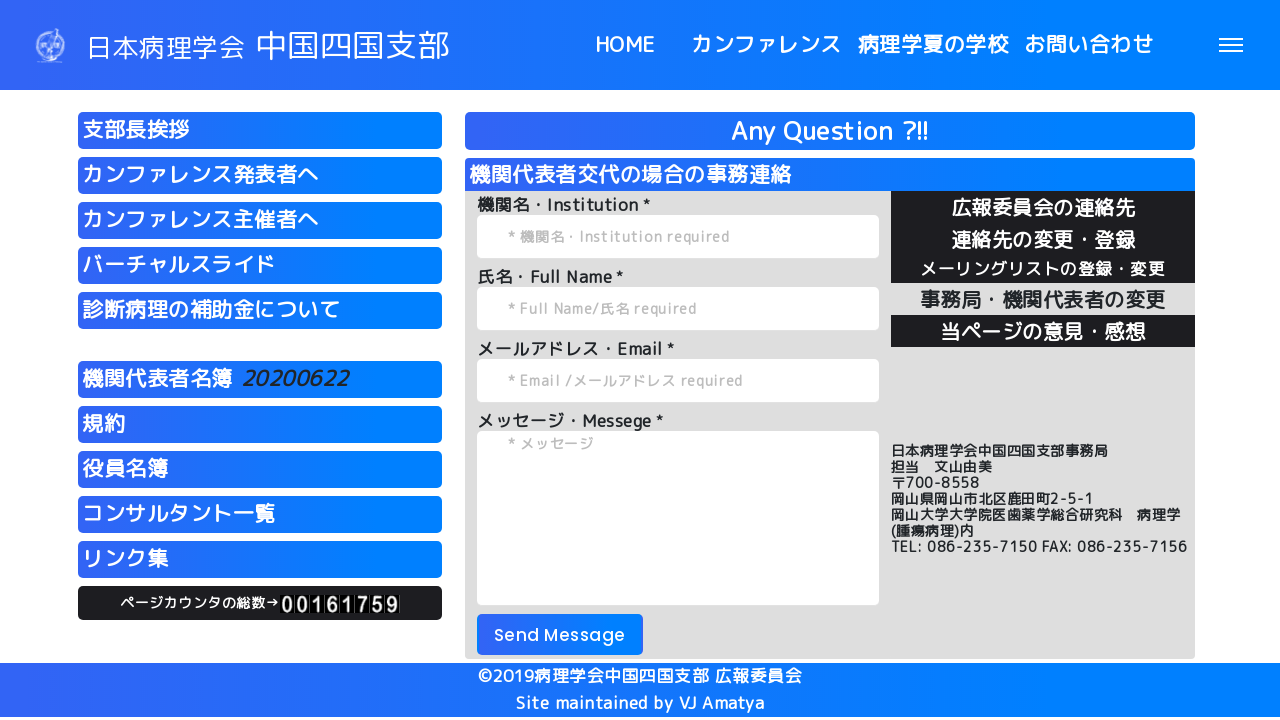

--- FILE ---
content_type: text/html; charset=UTF-8
request_url: https://plaza.umin.ac.jp/csp-kouhou/contactOffice.php
body_size: 20619
content:

<!DOCTYPE html>
<html lang="ja">
<head>
<!-- Basic -->
<meta http-equiv="content-type" charset="utf-8">
<meta http-equiv="X-UA-Compatible" content="IE=edge">
<!-- Title -->
<title>日本病理学会 中国四国支部</title>
<meta name="keywords" content="日本病理学会 日本病理学会中国四支部, 中国四国スライドカンファレンス, 病理学夏の学校"/>
<meta name="description" content="">
<meta name="author" content="AMATYA VISHWA JEET">
<meta name="format-detection" content="telephone=no,address=no,email=no,date=no">
<!-- Favicon -->
<link rel="shortcut icon" href="_img/favnlogo/favicon.ico">
<link rel="apple-touch-icon" sizes="72x72" href="_img/favnlogo/jsp_icon_72x72.png">
<link rel="apple-touch-icon" sizes="114x114" href="_img/favnlogo/jsp_icon_144x144.png">
<!-- Mobile Metas -->
<meta name="viewport" content="width=device-width, initial-scale=1, minimum-scale=1.0, shrink-to-fit=no">
<!-- Web-font -->
<link href="https://fonts.googleapis.com/css?family=M+PLUS+Rounded+1c" rel="stylesheet" media="all">
<!-- Bootstrap CSS -->
<link rel="stylesheet" href="css/bootstrap.min.css">
<!-- Font -->
<link rel="stylesheet" href="css/font-awesome.min.css">
<link rel="stylesheet" href="fonts/pe-icon-7-stroke/css/pe-icon-7-stroke.css">
<link rel="stylesheet" type="text/css" href="fonts/Simple-Line-Icons-Webfont/simple-line-icons.css" media="screen" />
<link rel="stylesheet" href="fonts/et-line-font/et-line-font.css">
<!-- Style Sheet -->
<link rel="stylesheet" href="css/style.css">
<link rel="stylesheet" href="css/theme.css">
<link rel="stylesheet" href="css/theme-elements.css">
<link rel="stylesheet" href="css/custom.css">
<link rel="stylesheet" href="css/color.css">
</head><body data-spy="scroll" data-target=".navbar" data-offset="90" class="wf-roundedmplus1c">
<!-- Loader animation -->
<div class="loader">
  <div class="loader-inner">
    <div class="loader-blocks"> <span class="block-1"></span> <span class="block-2"></span> <span
        class="block-3"></span> <span class="block-4"></span> <span class="block-5"></span> <span
        class="block-6"></span> <span class="block-7"></span> <span class="block-8"></span> <span
        class="block-9"></span> <span class="block-10"></span> <span class="block-11"></span> <span
        class="block-12"></span> <span class="block-13"></span> <span class="block-14"></span> <span
        class="block-15"></span> <span class="block-16"></span> </div>
  </div>
</div>
<!-- Header -->
<header class="cursor-light">
  <!--Navigation-->
  <nav class="navbar navbar-top-default navbar-expand-lg gradient-bg1 navbar-gradient nav-icon">
    <div class="container-fluid"> <a href="javascript:void(0)" title="Logo" class="logo mr-1">
        <img src="_img/favnlogo/jsp_logo_144x144.png" alt="logo" class="logo-dark default"> </a>
      <a href="index.php" title="Logo" class="logo scroll text-light line-height-1 m-0 p-0 d-lg-none text-6">
        <span class="text-1">日本病理学会</span><br>中国四国支部 </a>
      <a href="index.php" title="Logo"
        class="logo scroll text-light line-height-1 text-8 ml-3 p-0 d-none d-lg-block pr-5">
        <span class="text-1">日本病理学会</span> 中国四国支部 </a>
      <!--Nav Links-->
      <div class="collapse navbar-collapse">
        <div class="navbar-nav ml-auto"> <a class="nav-link text-decoration-none mr-3 hover-effect-1"
            href="index.php"><span class="wf-roundedmplus1c text-5 font-weight-bold">HOME</span></a> <a
            class="nav-link text-decoration-none mr-3 hover-effect-1" href="conference.php"><span
              class="wf-roundedmplus1c text-5 font-weight-bold">カンファレンス</span></a> <a
            class="nav-link text-decoration-none mr-3 hover-effect-1" href="summerschool.php"><span
              class="wf-roundedmplus1c text-5 font-weight-bold">病理学夏の学校</span> </a> <a
            class="nav-link text-decoration-none mr-5 pr-5 hover-effect-1" href="contactUS.php"><span
              class="wf-roundedmplus1c text-5 font-weight-bold">お問い合わせ</span></a> </div>
      </div>
      <!--Side Menu Button-->
      <a href="javascript:void(0)" class="d-inline-block sidemenu_btn" id="sidemenu_toggle"> <span></span>
        <span></span>
        <span></span> </a>
    </div>
  </nav>
  <!--Side Nav-->
  <div class="side-menu gradient-bg1">
    <div class="inner-wrapper gradient-bg1"> <span class="btn-close" id="btn_sideNavClose"><i></i><i></i></span>
      <nav class="side-nav">
        <ul class="navbar-nav">
          <li class="nav-item py-0 mb-1"> <a class="nav-link text-light m-0 p-0 line-height-1 text-4"
              href="index.php">HOME</a> </li>
          <li class="nav-item py-0 mb-1"> <a class="nav-link text-light m-0 p-0 line-height-1 text-4"
              href="conference.php">カンファレンス</a> </li>
          <li class="nav-item py-0 mb-1"> <a class="nav-link text-light m-0 p-0 line-height-1 text-4"
              href="summerschool.php">病理学夏の学校</a> </li>
          <li class="nav-item py-0 mb-1"> <a class="nav-link text-light m-0 p-0 line-height-1 text-4"
              href="contactUS.php">お問い合わせ</a> </li>
          <li class="nav-item py-0 mb-1"> <a class="nav-link text-light m-0 p-0 line-height-1 text-4"
              href="messege.php">支部長挨拶</a> </li>
          <li class="nav-item py-0 mb-1"> <a class="nav-link text-light m-0 p-0 line-height-1 text-4"
              href="conferencePresenter.php">カンファレンス発表者</a> </li>
          <li class="nav-item py-0 mb-1"> <a class="nav-link text-light m-0 p-0 line-height-1 text-4"
              href="conferenceOrganizer.php">カンファレンス主催者</a> </li>
          <li class="nav-item py-0 mb-1"> <a class="nav-link text-light m-0 p-0 line-height-1 text-4"
              href="virtualslide.php">バーチャルスライド</a> </li>
          <li class="nav-item py-0 mb-1"> <a class="nav-link text-light m-0 p-0 line-height-1 text-4"
              href="hojokin.php">診断病理の補助金について</a> </li>
          <li class="nav-item py-0 mb-1"> <a class="nav-link text-light m-0 p-0 line-height-1 text-4"
              href="_secret/conferenceOffice/機関代表者名簿_中四国_R020622版.xlsx">機関代表者名簿<span
                class="text-danger">20200622</span></a> </li>
          <li class="nav-item py-0 mb-1"> <a class="nav-link text-light m-0 p-0 line-height-1 text-4" href="rules.php"
              target="_blank">内規</a> </li>
          <li class="nav-item py-0 mb-1"> <a class="nav-link text-light m-0 p-0 line-height-1 text-4"
              href="officialMembers.php">役員名簿</a> </li>
          <li class="nav-item py-0 mb-1"> <a class="nav-link text-light m-0 p-0 line-height-1 text-4"
              href="_secret/conferenceOffice/コンサルタント名簿20200409.xlsx">コンサルタント一覧</a> </li>
          <li class="nav-item py-0 mb-1"> <a class="nav-link text-light m-0 p-0 line-height-1 text-4"
              href="link.php">リンク</a> </li>
        </ul>
      </nav>
      <div class="side-footer text-white w-100">
        <p class="text-white text-3">&copy; 2019 日本病理学会 中国四国支部<br>
          Site Maintained by 広報委員会<br>
          Site Created by VJ Amatya</p>
      </div>
    </div>
  </div>
  <a id="close_side_menu" href="javascript:void(0);"></a>
</header><a class="scroll-top-arrow gradient-bg1" href="javascript:void(0);"><i class="fa fa-angle-up"></i></a> 
<!--Conference Start-->
<section class="mt-5 pt-5 pb-0 mb-1 cursor-light">
    <div class="container px-0">
        <div class="row p-0 m-0">
            <div class="col-md-4 d-none d-lg-block mt-3 rounded px-0">
  <div class="row col-md-12 px-2 mx-0">
    <div class="col-12 col-md-12 gradient-bg1 mb-2 p-1 rounded"> <a href="messege.php"><span
          class="text-5 font-weight-bold text-white">支部長挨拶</span></a> </div>
    <div class="col-12 col-md-12 gradient-bg1 mb-2 p-1 rounded"> <a href="conferencePresenter.php"><span
          class="text-5 font-weight-bold text-white">カンファレンス発表者へ</span></a></div>
    <div class="col-12 col-md-12 gradient-bg1 mb-2 p-1 rounded"> <a href="conferenceOrganizer.php"> <span
          class="text-5 font-weight-bold text-white">カンファレンス主催者へ</span> </a> </div>
    <div class="col-12 col-md-12 gradient-bg1 mb-2 p-1 rounded"> <a href="virtualslide.php"><span
          class="text-5 font-weight-bold text-white">バーチャルスライド</span></a> </div>
    <div class="col-12 col-md-12 gradient-bg1 mb-2 p-1 rounded"> <a href="hojokin.php"> <span
          class="text-5 font-weight-bold text-white">診断病理の補助金について</span> </a> </div>
    <div class="col-12 col-md-12 gradient-bg1 mb-2 p-1 rounded mt-4"> <a
        href="_secret/conferenceOffice/機関代表者名簿_中四国_R020622版.xlsx" target="_blank"><span
          class="text-5 font-weight-bold text-white">機関代表者名簿</span><span
          class="px-2 py-0 m-0 rounded text-dark font-italic text-5 font-weight-bold border-0">20200622</span></a></div>
    <div class="col-12 col-md-12 gradient-bg1 mb-2 p-1 rounded"> <a href="rules.php" target="_blank"><span
          class="text-5 font-weight-bold text-white">規約</span></a> </div>
    <div class="col-12 col-md-12 gradient-bg1 mb-2 p-1 rounded"> <a href="officialMembers.php"><span
          class="  text-5 font-weight-bold text-white">役員名簿</span></a> </div>
    <div class="col-12 col-md-12 gradient-bg1 mb-2 p-1 rounded"> <a
        href="_secret/conferenceOffice/コンサルタント名簿20200409.xlsx"><span
          class="  text-5 font-weight-bold text-white">コンサルタント一覧</span></a> </div>
    <div class="col-12 col-md-12 gradient-bg1 mb-2 p-1 rounded"> <a href="link.php"><span
          class="text-5 font-weight-bold text-white">リンク集</span></a> </div>
    <div class="col-12 col-md-12 bg-dark mb-0 p-1 rounded text-center"><span
        class="text-3 font-weight-bold text-white">ページカウンタの総数→</span><img class="wf-kokoro" width="120" height="18"
        src="https://square.umin.ac.jp/cgi-bin/npc.cgi?L=plaza.umin.ac.jp/csp-kouhou/contactUS.php&w=8&D=2000,10&INIT=88024"
        alt="ページカウンタの総数" title="ページ総数"></div>
  </div>
</div>            <div class="col-md-8 text-dark font-weight-bold text-md-3 text-sm-6 line-height-2 mt-3 rounded">
                <div class="font-weight-bold text-6 text-light gradient-bg1 rounded mb-2 p-1 text-center">Any Question ?!!</div>
                <div class="text-white rounded-top text-5 font-weight-bold p-1 mt-2 mb-0 gradient-bg1">機関代表者交代の場合の事務連絡</div>
                <!--contact us-->
                <div class="container">
                    <div class="row bg-color-grey-scale-4 rounded-bottom">
                        <div class="col-md-7 p-0 m-0">
                            <form class="contact-form bg-color-grey-scale-4 rounded p-0 m-0" action="php/contact-formOF.php" method="POST">
                                <div class="contact-form-success alert alert-success d-none mt-4 text-4"> <strong>Success!</strong> 事務局担当へ送信されました。 </div>
                                <div class="contact-form-error alert alert-danger d-none mt-4 text-4"> <strong>Error!</strong> 要求の処理でエラーがありました。 <span class="mail-error-message text-1 d-block"></span> </div>
                                <div class="form-row p-1 m-0 d-none">
                                    <div class="form-group col text-left my-0 p-0 px-2">
                                        <label class="font-weight-bold text-dark text-4 m-0">件名</label>
                                        <input type="text" value="機関代表者交代について" data-msg-required="　Error" maxlength="100" class="form-control rounded text-3 text-danger p-0 m-0 pl-3 font-weight-bold" name="subject" required placeholder="">
                                    </div>
                                </div>
                                <div class="form-row p-1 m-0">
                                    <div class="form-group col text-left my-0 p-0 px-2">
                                        <label class="required font-weight-bold text-dark text-4 m-0">機関名・Institution</label>
                                        <input type="text" value="" data-msg-required="　Error" maxlength="100" class="form-control rounded text-3 text-danger p-0 m-0 pl-3 font-weight-bold" name="institution" required placeholder="　* 機関名・Institution required">
                                    </div>
                                </div>
                                <div class="form-row p-1 m-0">
                                    <div class="form-group col text-left my-0 p-0 px-2">
                                        <label class="required font-weight-bold text-dark text-4 m-0">氏名・Full Name</label>
                                        <input type="text" value="" data-msg-required="　Error" maxlength="100" class="form-control rounded text-3 text-danger p-0 m-0 pl-3 font-weight-bold" name="name" required placeholder="　* Full Name/氏名 required">
                                    </div>
                                </div>
                                <div class="form-row p-1 m-0">
                                    <div class="form-group col text-left my-0 p-0 px-2">
                                        <label class="required font-weight-bold text-dark text-4 m-0">メールアドレス・Email</label>
                                        <input type="email" value="" data-msg-required="　Error" data-msg-email="Please enter a valid email address." maxlength="100" class="form-control rounded text-3 text-danger p-0 m-0 pl-3 font-weight-bold" name="email" required placeholder="　* Email /メールアドレス required">
                                    </div>
                                </div>
                                <div class="form-row p-1 m-0">
                                    <div class="form-group col text-left my-0 p-0 px-2">
                                        <label class="required font-weight-bold text-dark text-4 m-0">メッセージ・Messege</label>
                                        <textarea maxlength="5000" data-msg-required="　Error" rows="8" class="form-control rounded text-3 text-danger p-0 m-0 pl-3 font-weight-bold" name="message" required placeholder="　* メッセージ"></textarea>
                                    </div>
                                </div>
                                <div class="form-row p-1 m-0">
                                    <div class="form-group col text-left my-0 p-0 px-2">
                                        <input type="submit" value="Send Message" class="btn gradient-bg1 rounded text-4 text-white card-background-image-hover" data-loading-text="Loading...">
                                    </div>
                                </div>
                            </form>
                        </div>
                        <div class="col-md-5 p-0 m-0">
                            <div class="text-4 text-light bg-dark py-1 text-center"> <a href="contactUS.php" class="text-decoration-none text-4 text-white hover-effect-1">広報委員会の連絡先</a></div>
                            <div class="text-4 text-light bg-dark py-1 text-center"> <a href="contactUS2.php" class="text-decoration-none text-4 text-white hover-effect-1">連絡先の変更・登録</a></div>
                            <div class="text-4 text-light bg-dark py-1 text-center"> <a href="contactMailingList.php" class="text-decoration-none text-3 text-white hover-effect-1">メーリングリストの登録・変更</a> </div>
                            <div class="text-4 text-light bg-dark py-1 text-center bg-color-grey-scale-4"> <a href="contactOffice.php" class="text-decoration-none text-4 text-dark hover-effect-1">事務局・機関代表者の変更</a> </div>
                            <div class="text-4 text-light bg-dark py-1 text-center"> <a href="contactCreator.php" class="text-decoration-none text-4 text-white hover-effect-1">当ページの意見・感想</a> </div>
                            <div class="text-3 text-dark text-left bg-color-grey-scale-4 mt-5 pt-5"> 日本病理学会中国四国支部事務局<br>
                            担当　文山由美<br>
                            〒700-8558<br>
                            岡山県岡山市北区鹿田町2-5-1<br>
                            岡山大学大学院医歯薬学総合研究科　病理学(腫瘍病理)内<br>
                            TEL: 086-235-7150 FAX: 086-235-7156
                            </div>
                        </div>
                    </div>
				</div>
			</div>
            <div class="col-md-4 d-sm-none">
  <div class="row m-0 p-0">
    <div class="col-md-12 gradient-bg1 mb-0 p-1 rounded text-center"><span class="text-3 font-weight-bold text-white">ページカウンタの総数→</span><img class="wf-kokoro" width="120" height="18" src="https://square.umin.ac.jp/cgi-bin/npc.cgi?L=plaza.umin.ac.jp/csp-kouhou/contactUS.php&w=8&D=2000,10&INIT=88024" alt="ページカウンタの総数" title="ページ総数"></div>
  </div>
</div>        </div>
    </div>
</section>
<!--Footer Start-->
<section class="p-0 m-0">
  <div class="container-fluid text-center gradient-bg1 d-none d-lg-block" >
    <div class="col-md-12"> <a class="fadeIn text-light font-weight-100 text-center text-decoration-none font-weight-extra-bold text-4" href="index.php">&copy;2019病理学会中国四国支部 広報委員会<br>
      Site maintained by VJ Amatya</a> </div>
  </div>
  <div class="container-fluid text-center gradient-bg1 mt-1 pt-1 mb-0 pb-0 d-lg-none" >
    <div class="col-md-12 p-0 m-0"> <span class="fadeIn text-light font-weight-100 text-center text-decoration-none font-weight-extra-bold text-4"> &copy;2019病理学会中国四国支部<br>
      広報委員会</span> </div>
    <div class="text-light font-weight-100 text-center text-decoration-none font-weight-extra-bold text-4 pb-2"> Site maintained by VJ Amatya </div>
  </div>
  </div>
</section>
<!--Animated Cursor-->
<div id="aimated-cursor">
  <div id="cursor">
    <div id="cursor-loader"></div>
  </div>
</div>
<!-- Optional JavaScript --> 
<script src="js/jquery-3.3.1.min.js"></script> 
<script src="js/bootstrap.min.js"></script> 
<script src="js/jquery.appear.js"></script> 
<!-- isotop gallery --> 
<script src="js/popper.min.js"></script> 
<script src="js/isotope.pkgd.min.js"></script> 
<!-- cube portfolio gallery --> 
<script src="js/jquery.cubeportfolio.min.js"></script> 
<!-- owl carousel slider --> 
<script src="js/owl.carousel.min.js"></script> 
<!-- text rotate --> 
<script src="js/morphext.min.js"></script> 
<!-- particles --> 
<script src="js/particles.min.js"></script> 
<!-- parallax Background --> 
<script src="js/parallaxie.min.js"></script> 
<!-- fancybox popup --> 
<script src="js/jquery.fancybox.min.js"></script> 
<!-- wow animation --> 
<script src="js/wow.js"></script> 
<!-- tween max animation --> 
<script src="js/TweenMax.min.js"></script> 
<!-- REVOLUTION JS FILES --> 
<script src="rs-plugin/js/jquery.themepunch.tools.min.js"></script> 
<script src="rs-plugin/js/jquery.themepunch.revolution.min.js"></script> 
<!-- SLIDER REVOLUTION EXTENSIONS --> 
<script src="rs-plugin/js/extensions/revolution.extension.layeranimation.min.js"></script> 
<script src="rs-plugin/js/extensions/revolution.extension.navigation.min.js"></script> 
<script src="rs-plugin/js/extensions/revolution.extension.parallax.min.js"></script> 
<script src="rs-plugin/js/extensions/revolution.extension.slideanims.min.js"></script> 
<script src="rs-plugin/js/extensions/revolution.extension.actions.min.js"></script> 
<script src="rs-plugin/js/extensions/revolution.extension.carousel.min.js"></script> 
<script src="rs-plugin/js/extensions/revolution.extension.kenburn.min.js"></script> 
<script src="rs-plugin/js/extensions/revolution.extension.video.min.js"></script> 
<script src="rs-plugin/js/extensions/revolution.extension.migration.min.js"></script> 
<!-- custom script --> 
<script src="js/script.js"></script></body>
</html>

--- FILE ---
content_type: text/html; charset=UTF-8
request_url: https://plaza.umin.ac.jp/csp-kouhou/js/isotope.pkgd.min.js
body_size: 15192
content:
<!DOCTYPE html>
<html lang="ja">
<head>
<!-- Basic -->
<meta http-equiv="content-type" charset="utf-8">
<meta http-equiv="X-UA-Compatible" content="IE=edge">
<!-- Title -->
<title>日本病理学会 中国四国支部</title>
<meta name="keywords" content="日本病理学会 日本病理学会中国四支部, 中国四国スライドカンファレンス, 病理学夏の学校"/>
<meta name="description" content="">
<meta name="author" content="AMATYA VISHWA JEET">
<meta name="format-detection" content="telephone=no,address=no,email=no,date=no">
<!-- Favicon -->
<link rel="shortcut icon" href="_img/favnlogo/favicon.ico">
<link rel="apple-touch-icon" sizes="72x72" href="_img/favnlogo/jsp_icon_72x72.png">
<link rel="apple-touch-icon" sizes="114x114" href="_img/favnlogo/jsp_icon_144x144.png">
<!-- Mobile Metas -->
<meta name="viewport" content="width=device-width, initial-scale=1, minimum-scale=1.0, shrink-to-fit=no">
<!-- Web-font -->
<link href="https://fonts.googleapis.com/css?family=M+PLUS+Rounded+1c" rel="stylesheet" media="all">
<!-- Bootstrap CSS -->
<link rel="stylesheet" href="css/bootstrap.min.css">
<!-- Font -->
<link rel="stylesheet" href="css/font-awesome.min.css">
<link rel="stylesheet" href="fonts/pe-icon-7-stroke/css/pe-icon-7-stroke.css">
<link rel="stylesheet" type="text/css" href="fonts/Simple-Line-Icons-Webfont/simple-line-icons.css" media="screen" />
<link rel="stylesheet" href="fonts/et-line-font/et-line-font.css">
<!-- Style Sheet -->
<link rel="stylesheet" href="css/style.css">
<link rel="stylesheet" href="css/theme.css">
<link rel="stylesheet" href="css/theme-elements.css">
<link rel="stylesheet" href="css/custom.css">
<link rel="stylesheet" href="css/color.css">
</head>

<body data-spy="scroll" data-target=".navbar" data-offset="90" class="wf-roundedmplus1c">
<!-- Loader animation -->
<div class="loader">
  <div class="loader-inner">
    <div class="loader-blocks"> <span class="block-1"></span> <span class="block-2"></span> <span
        class="block-3"></span> <span class="block-4"></span> <span class="block-5"></span> <span
        class="block-6"></span> <span class="block-7"></span> <span class="block-8"></span> <span
        class="block-9"></span> <span class="block-10"></span> <span class="block-11"></span> <span
        class="block-12"></span> <span class="block-13"></span> <span class="block-14"></span> <span
        class="block-15"></span> <span class="block-16"></span> </div>
  </div>
</div>
<!-- Header -->
<header class="cursor-light">
  <!--Navigation-->
  <nav class="navbar navbar-top-default navbar-expand-lg gradient-bg1 navbar-gradient nav-icon">
    <div class="container-fluid"> <a href="javascript:void(0)" title="Logo" class="logo mr-1">
        <img src="_img/favnlogo/jsp_logo_144x144.png" alt="logo" class="logo-dark default"> </a>
      <a href="index.php" title="Logo" class="logo scroll text-light line-height-1 m-0 p-0 d-lg-none text-6">
        <span class="text-1">日本病理学会</span><br>中国四国支部 </a>
      <a href="index.php" title="Logo"
        class="logo scroll text-light line-height-1 text-8 ml-3 p-0 d-none d-lg-block pr-5">
        <span class="text-1">日本病理学会</span> 中国四国支部 </a>
      <!--Nav Links-->
      <div class="collapse navbar-collapse">
        <div class="navbar-nav ml-auto"> <a class="nav-link text-decoration-none mr-3 hover-effect-1"
            href="index.php"><span class="wf-roundedmplus1c text-5 font-weight-bold">HOME</span></a> <a
            class="nav-link text-decoration-none mr-3 hover-effect-1" href="conference.php"><span
              class="wf-roundedmplus1c text-5 font-weight-bold">カンファレンス</span></a> <a
            class="nav-link text-decoration-none mr-3 hover-effect-1" href="summerschool.php"><span
              class="wf-roundedmplus1c text-5 font-weight-bold">病理学夏の学校</span> </a> <a
            class="nav-link text-decoration-none mr-5 pr-5 hover-effect-1" href="contactUS.php"><span
              class="wf-roundedmplus1c text-5 font-weight-bold">お問い合わせ</span></a> </div>
      </div>
      <!--Side Menu Button-->
      <a href="javascript:void(0)" class="d-inline-block sidemenu_btn" id="sidemenu_toggle"> <span></span>
        <span></span>
        <span></span> </a>
    </div>
  </nav>
  <!--Side Nav-->
  <div class="side-menu gradient-bg1">
    <div class="inner-wrapper gradient-bg1"> <span class="btn-close" id="btn_sideNavClose"><i></i><i></i></span>
      <nav class="side-nav">
        <ul class="navbar-nav">
          <li class="nav-item py-0 mb-1"> <a class="nav-link text-light m-0 p-0 line-height-1 text-4"
              href="index.php">HOME</a> </li>
          <li class="nav-item py-0 mb-1"> <a class="nav-link text-light m-0 p-0 line-height-1 text-4"
              href="conference.php">カンファレンス</a> </li>
          <li class="nav-item py-0 mb-1"> <a class="nav-link text-light m-0 p-0 line-height-1 text-4"
              href="summerschool.php">病理学夏の学校</a> </li>
          <li class="nav-item py-0 mb-1"> <a class="nav-link text-light m-0 p-0 line-height-1 text-4"
              href="contactUS.php">お問い合わせ</a> </li>
          <li class="nav-item py-0 mb-1"> <a class="nav-link text-light m-0 p-0 line-height-1 text-4"
              href="messege.php">支部長挨拶</a> </li>
          <li class="nav-item py-0 mb-1"> <a class="nav-link text-light m-0 p-0 line-height-1 text-4"
              href="conferencePresenter.php">カンファレンス発表者</a> </li>
          <li class="nav-item py-0 mb-1"> <a class="nav-link text-light m-0 p-0 line-height-1 text-4"
              href="conferenceOrganizer.php">カンファレンス主催者</a> </li>
          <li class="nav-item py-0 mb-1"> <a class="nav-link text-light m-0 p-0 line-height-1 text-4"
              href="virtualslide.php">バーチャルスライド</a> </li>
          <li class="nav-item py-0 mb-1"> <a class="nav-link text-light m-0 p-0 line-height-1 text-4"
              href="hojokin.php">診断病理の補助金について</a> </li>
          <li class="nav-item py-0 mb-1"> <a class="nav-link text-light m-0 p-0 line-height-1 text-4"
              href="_secret/conferenceOffice/機関代表者名簿_中四国_R020622版.xlsx">機関代表者名簿<span
                class="text-danger">20200622</span></a> </li>
          <li class="nav-item py-0 mb-1"> <a class="nav-link text-light m-0 p-0 line-height-1 text-4" href="rules.php"
              target="_blank">内規</a> </li>
          <li class="nav-item py-0 mb-1"> <a class="nav-link text-light m-0 p-0 line-height-1 text-4"
              href="officialMembers.php">役員名簿</a> </li>
          <li class="nav-item py-0 mb-1"> <a class="nav-link text-light m-0 p-0 line-height-1 text-4"
              href="_secret/conferenceOffice/コンサルタント名簿20200409.xlsx">コンサルタント一覧</a> </li>
          <li class="nav-item py-0 mb-1"> <a class="nav-link text-light m-0 p-0 line-height-1 text-4"
              href="link.php">リンク</a> </li>
        </ul>
      </nav>
      <div class="side-footer text-white w-100">
        <p class="text-white text-3">&copy; 2019 日本病理学会 中国四国支部<br>
          Site Maintained by 広報委員会<br>
          Site Created by VJ Amatya</p>
      </div>
    </div>
  </div>
  <a id="close_side_menu" href="javascript:void(0);"></a>
</header><!--Scroll Top-->
  <a class="scroll-top-arrow gradient-bg1" href="javascript:void(0);"><i class="fa fa-angle-up"></i></a>
  <!-- バーチャルスライド Start-->
  <section class="mt-5 pt-5 pb-0 mb-1 cursor-light">
    <div class="container px-0">
      <!-- バーチャルスライド Info -->
      <div class="container px-0">
        <div class=" row p-0 m-0">
          <!-- Lg sidebar -->
          <div class="col-md-4 d-none d-lg-block mt-3 rounded px-0">
  <div class="row col-md-12 px-2 mx-0">
    <div class="col-12 col-md-12 gradient-bg1 mb-2 p-1 rounded"> <a href="messege.php"><span
          class="text-5 font-weight-bold text-white">支部長挨拶</span></a> </div>
    <div class="col-12 col-md-12 gradient-bg1 mb-2 p-1 rounded"> <a href="conferencePresenter.php"><span
          class="text-5 font-weight-bold text-white">カンファレンス発表者へ</span></a></div>
    <div class="col-12 col-md-12 gradient-bg1 mb-2 p-1 rounded"> <a href="conferenceOrganizer.php"> <span
          class="text-5 font-weight-bold text-white">カンファレンス主催者へ</span> </a> </div>
    <div class="col-12 col-md-12 gradient-bg1 mb-2 p-1 rounded"> <a href="virtualslide.php"><span
          class="text-5 font-weight-bold text-white">バーチャルスライド</span></a> </div>
    <div class="col-12 col-md-12 gradient-bg1 mb-2 p-1 rounded"> <a href="hojokin.php"> <span
          class="text-5 font-weight-bold text-white">診断病理の補助金について</span> </a> </div>
    <div class="col-12 col-md-12 gradient-bg1 mb-2 p-1 rounded mt-4"> <a
        href="_secret/conferenceOffice/機関代表者名簿_中四国_R020622版.xlsx" target="_blank"><span
          class="text-5 font-weight-bold text-white">機関代表者名簿</span><span
          class="px-2 py-0 m-0 rounded text-dark font-italic text-5 font-weight-bold border-0">20200622</span></a></div>
    <div class="col-12 col-md-12 gradient-bg1 mb-2 p-1 rounded"> <a href="rules.php" target="_blank"><span
          class="text-5 font-weight-bold text-white">規約</span></a> </div>
    <div class="col-12 col-md-12 gradient-bg1 mb-2 p-1 rounded"> <a href="officialMembers.php"><span
          class="  text-5 font-weight-bold text-white">役員名簿</span></a> </div>
    <div class="col-12 col-md-12 gradient-bg1 mb-2 p-1 rounded"> <a
        href="_secret/conferenceOffice/コンサルタント名簿20200409.xlsx"><span
          class="  text-5 font-weight-bold text-white">コンサルタント一覧</span></a> </div>
    <div class="col-12 col-md-12 gradient-bg1 mb-2 p-1 rounded"> <a href="link.php"><span
          class="text-5 font-weight-bold text-white">リンク集</span></a> </div>
    <div class="col-12 col-md-12 bg-dark mb-0 p-1 rounded text-center"><span
        class="text-3 font-weight-bold text-white">ページカウンタの総数→</span><img class="wf-kokoro" width="120" height="18"
        src="https://square.umin.ac.jp/cgi-bin/npc.cgi?L=plaza.umin.ac.jp/csp-kouhou/contactUS.php&w=8&D=2000,10&INIT=88024"
        alt="ページカウンタの総数" title="ページ総数"></div>
  </div>
</div>          <!-- バーチャルスライド Contents -->
          <div class="col-md-8 text-dark font-weight-bold text-md-4 text-sm-6 line-height-5 mt-3">
            <div class="row p-0 mb-2">
              <div class="col-md-12 align-self-center text-center p-5 gradient-bg1 rounded text-5 text-light"> This page
                is
                not yet available<br>
                Try again later<br>
                OR<br>
                Contact the site admin<br>
                <br>
                申し訳ありません<br>
                お探しのページを見つかりませんでした。<br>
                <br>
                <a class="font-weight-bold text-4 text-light about-item" href="index.php"><span
                    class="btn btn-primary rounded text-light gradient-bg1 text-5 px-2">HOME</span> </a>
                <a class="font-weight-bold text-4 text-light about-item" href="contactUS.php"><span
                    class="btn btn-primary rounded text-light gradient-bg1 text-5 px-2">CONTACT</span> </a>
              </div>
            </div>
            <div class="col-md-4 d-sm-none">
  <div class="row m-0 p-0">
    <div class="col-md-12 gradient-bg1 mb-0 p-1 rounded text-center"><span class="text-3 font-weight-bold text-white">ページカウンタの総数→</span><img class="wf-kokoro" width="120" height="18" src="https://square.umin.ac.jp/cgi-bin/npc.cgi?L=plaza.umin.ac.jp/csp-kouhou/contactUS.php&w=8&D=2000,10&INIT=88024" alt="ページカウンタの総数" title="ページ総数"></div>
  </div>
</div>          </div>
        </div>
      </div>
    </div>
  </section>
  <!--Footer Start-->
<section class="p-0 m-0">
  <div class="container-fluid text-center gradient-bg1 d-none d-lg-block" >
    <div class="col-md-12"> <a class="fadeIn text-light font-weight-100 text-center text-decoration-none font-weight-extra-bold text-4" href="index.php">&copy;2019病理学会中国四国支部 広報委員会<br>
      Site maintained by VJ Amatya</a> </div>
  </div>
  <div class="container-fluid text-center gradient-bg1 mt-1 pt-1 mb-0 pb-0 d-lg-none" >
    <div class="col-md-12 p-0 m-0"> <span class="fadeIn text-light font-weight-100 text-center text-decoration-none font-weight-extra-bold text-4"> &copy;2019病理学会中国四国支部<br>
      広報委員会</span> </div>
    <div class="text-light font-weight-100 text-center text-decoration-none font-weight-extra-bold text-4 pb-2"> Site maintained by VJ Amatya </div>
  </div>
  </div>
</section>
<!--Animated Cursor-->
<div id="aimated-cursor">
  <div id="cursor">
    <div id="cursor-loader"></div>
  </div>
</div>
<!-- Optional JavaScript --> 
<script src="js/jquery-3.3.1.min.js"></script> 
<script src="js/bootstrap.min.js"></script> 
<script src="js/jquery.appear.js"></script> 
<!-- isotop gallery --> 
<script src="js/popper.min.js"></script> 
<script src="js/isotope.pkgd.min.js"></script> 
<!-- cube portfolio gallery --> 
<script src="js/jquery.cubeportfolio.min.js"></script> 
<!-- owl carousel slider --> 
<script src="js/owl.carousel.min.js"></script> 
<!-- text rotate --> 
<script src="js/morphext.min.js"></script> 
<!-- particles --> 
<script src="js/particles.min.js"></script> 
<!-- parallax Background --> 
<script src="js/parallaxie.min.js"></script> 
<!-- fancybox popup --> 
<script src="js/jquery.fancybox.min.js"></script> 
<!-- wow animation --> 
<script src="js/wow.js"></script> 
<!-- tween max animation --> 
<script src="js/TweenMax.min.js"></script> 
<!-- REVOLUTION JS FILES --> 
<script src="rs-plugin/js/jquery.themepunch.tools.min.js"></script> 
<script src="rs-plugin/js/jquery.themepunch.revolution.min.js"></script> 
<!-- SLIDER REVOLUTION EXTENSIONS --> 
<script src="rs-plugin/js/extensions/revolution.extension.layeranimation.min.js"></script> 
<script src="rs-plugin/js/extensions/revolution.extension.navigation.min.js"></script> 
<script src="rs-plugin/js/extensions/revolution.extension.parallax.min.js"></script> 
<script src="rs-plugin/js/extensions/revolution.extension.slideanims.min.js"></script> 
<script src="rs-plugin/js/extensions/revolution.extension.actions.min.js"></script> 
<script src="rs-plugin/js/extensions/revolution.extension.carousel.min.js"></script> 
<script src="rs-plugin/js/extensions/revolution.extension.kenburn.min.js"></script> 
<script src="rs-plugin/js/extensions/revolution.extension.video.min.js"></script> 
<script src="rs-plugin/js/extensions/revolution.extension.migration.min.js"></script> 
<!-- custom script --> 
<script src="js/script.js"></script></body>

</html>

--- FILE ---
content_type: text/css
request_url: https://plaza.umin.ac.jp/csp-kouhou/css/style.css
body_size: 99278
content:
/* ===================================
    About
====================================== */

/*
    Theme Name: Wexim
    Theme URI:
    Author: Themes Industry
    Author URI:
    Description: One Page Parallax Template
    Tags: one page, multipurpose, parallax, creative, html5

 */

/* ===================================
    Table of Content
====================================== */


/*  - Fonts
    - General
    - Fonts
    - Social Icon Hover
    - Header And Navigation
    - Slider
    - Feature
    - Team
    - Portfolio
    - Price
    - Parallax
    - Testimonial
    - Client
    - Blog
    - Contact
    - Map
    - Footer
    - Loader
    - Media Queries   */


/* ===================================
    Google font
====================================== */

@import url('https://fonts.googleapis.com/css?family=Roboto:300,400,500,700');
@import url('https://fonts.googleapis.com/css?family=Poppins:200,300,400,500,600,700');


.main-font{font-family: 'Roboto', sans-serif;}
.alt-font{font-family: 'Poppins', sans-serif;}


/* ===================================
    General
====================================== */

body {font-family: 'Roboto', sans-serif; font-size: 15px;color: #2b2b2b;font-weight:300;line-height: 26px;letter-spacing: 0.5px;overflow-x: hidden;-webkit-font-smoothing: antialiased;}
p{margin-bottom: 0;color: #6d6d6d;}
a {color:inherit;}
br{line-height: 15px}
::-webkit-scrollbar-track {background-color: #e9edf0;border-left: 1px solid #ededed;}
::-webkit-scrollbar {width: 7px;background-color: #385aef;}
::-webkit-scrollbar-thumb {background: #385aef;}
a:hover, a:active {color: #385aef;text-decoration: none;}
a:focus, a:active, button:focus, button:active, .btn.active.focus, .btn.active:focus, .btn.focus, .btn:active.focus, .btn:active:focus, .btn:focus {outline: none;text-decoration: none}
.form-control::placeholder {color: #c2c2c2;opacity: 1;}  .form-control:-ms-input-placeholder {color: #c2c2c2;}  .form-control::-ms-input-placeholder {color: #c2c2c2;}
a, *::before, *::after, img, span, input, button, .navbar, .fixedmenu, .tp-bullet, .owl-dot, .owl-prev, .owl-next {transition: ease-in-out 0.2s;-webkit-transition: ease-in-out 0.2s;-moz-transition: ease-in-out 0.2s;-ms-transition: ease-in-out 0.2s;-o-transition: ease-in-out 0.2s;}
ul{list-style: none;padding: 0; margin: 0;}
:focus{outline: none;}
img {max-width: 100%}
section,.section-padding {position: relative;padding: 7.5rem 0;overflow: hidden;}
.section-top-margin{margin-top: 7.5rem;}
.h1, .h2, .h3, .h4, .h5, .h6, h1, h2, h3, h4, h5, h6 {line-height: 1; font-family: 'Poppins', sans-serif; margin-bottom: 0;}
.btn.focus, .btn:focus{box-shadow: none;}

/* transition none */

.no-transition *{transition-timing-function:initial; -moz-transition-timing-function:initial; -webkit-transition-timing-function:initial; -o-transition-timing-function:initial; -ms-transition-timing-function:initial; transition-duration: 0s; -moz-transition-duration: 0s; -webkit-transition-duration: 0s; -o-transition-duration: 0s; -ms-transition-duration: 0s;}


/* opacity */
.opacity-full{opacity: 1;}
.opacity-3{opacity: .3;}
.opacity-4{opacity: .4;}
.opacity-5{opacity: .5;}
.opacity-6{opacity: .6;}
.opacity-7{opacity: .7;}
.opacity-8{opacity: .8;}
.opacity-9{opacity: .9;}

/*font-weight*/
.font-weight-100{font-weight: 100;}
.font-weight-300{font-weight: 300;}
.font-weight-500{font-weight: 500;}
.font-weight-600{font-weight: 600;}

/* z index */
.z-index-1{z-index: 1;}
.z-index-2{z-index: 2;}
.z-index-2{z-index: 3;}
.z-index-2{z-index: 4;}
.z-index-2{z-index: 5;}


/* overlay */
.bg-overlay{position: absolute;top: 0;left: 0;width: 100%;height: 100%;}

/* backround color */

.bg-black{background: #000000;}
.bg-dark {background-color: #1d1d21 !important;}
.bg-blue {background-color: #00bcd4;}

.gradient-bg1{
    background: #3264f5;
    background: -moz-linear-gradient(left, #3264f5 2%, #7202bb 82%);
    background: -webkit-linear-gradient(left, #3264f5 2%,#7202bb 82%);
    background: linear-gradient(to right, #3264f5 2%,#7202bb 82%);
    filter: progid:DXImageTransform.Microsoft.gradient( startColorstr='#3264f5', endColorstr='#7202bb',GradientType=1 );
}

/* text-color */
.main-color{color: #3264f5;}
.alt-color{color: #7202bb;}
.third-color{color: #00bcd4;}

.gradient-text1{
    background: #3264f5;
    background: -moz-linear-gradient(left, #3264f5 2%, #7202bb 82%);
    background: -webkit-linear-gradient(left, #3264f5 2%,#7202bb 82%);
    background: linear-gradient(to right, #3264f5 2%,#7202bb 82%);
    filter: progid:DXImageTransform.Microsoft.gradient( startColorstr='#3264f5', endColorstr='#7202bb',GradientType=1 );
    -webkit-background-clip: text;
    -webkit-text-fill-color: transparent;
}

/* button */
.btn {display:inline-block; font-size: 17px; border:2px solid transparent; letter-spacing: .5px; line-height: inherit; border-radius: 0; text-transform:capitalize; width: auto;font-family: 'Poppins', sans-serif; font-weight: 500; transition-duration: 0.3s; transition: all 0.3s !important; transition-timing-function: ease-in-out}
/* button size */
.btn.btn-small {font-size:12px; padding: 4px 24px;}
.btn.btn-medium {font-size:12px; padding: 6px 25px;}
.btn.btn-large {font-size:14px; padding: 9px 34px; line-height: 25px}
.btn.btn-rounded {border-radius: 50px;}

/* button background */
.btn.btn-white {background:#ffffff; border-color: #ffffff; color: #585858}
.btn.btn-white:hover, .btn.btn-white:focus {background: transparent !important; border-color: #ffffff; color:  #ffffff !important}
.btn.btn-transparent-white {background:transparent; border-color: #ffffff; color:  #ffffff}
.btn.btn-transparent-white:hover, .btn.btn-transparent-white:focus {background: #ffffff !important; color: #585858 !important}
.btn.btn-transparent-black {background:transparent; border-color: #2b2b2b; color: #2b2b2b}
.btn.btn-transparent-black:hover, .btn.btn-transparent-black:focus {background: #2b2b2b !important; color: #ffffff !important}
.btn.btn-black {background: #2b2b2b; border-color: #2b2b2b; color: #ffffff}
.btn.btn-black:hover, .btn.btn-black:focus {background: transparent !important; border-color: #2b2b2b; color: #2b2b2b !important}
.btn.btn-blue {background: #00bcd4; border-color: #00bcd4; color: #ffffff}
.btn.btn-blue:hover, .btn.btn-blue:focus {background: transparent !important; border-color: #00bcd4; color: #00bcd4 !important}
.btn.btn-gradient{color: #ffffff; flex: 1 1 auto;transition: 0.5s;background-size: 200% auto;background-image: linear-gradient(to right, #3264f5 0%, #7202bb 51%, #3264f5 100%);}
.btn.btn-gradient:hover{background-position: right center;}
.btn.btn-hvr-white:hover, .btn.btn-hvr-white:focus {background: #ffffff !important; border-color: #ffffff; color: #585858 !important}

/* ===================================
   Social Icon Hover
====================================== */

/*icon bg bover */
.facebook-bg-hvr:hover{background:#4267B2 !important;color: #fff !important;border: 1px solid #4267B2 !important;}
.twitter-bg-hvr:hover{background:#1DA1F2 !important;color: #fff !important;border: 1px solid #1DA1F2 !important;}
.instagram-bg-hvr:hover{background:#C32AA3 !important;color: #fff !important;border: 1px solid #C32AA3 !important;}
.linkedin-bg-hvr:hover{background:#0077B5 !important;color: #fff !important;border: 1px solid #0077B5 !important;}
.pinterest-bg-hvr:hover{background:#BD081C !important;color: #fff !important;border: 1px solid #BD081C !important;}
.google-bg-hvr:hover{background:#DB4437 !important;color: #fff !important;border: 1px solid #DB4437 !important;}

/*icon text bover */
.facebook-text-hvr:hover{color:#4267B2 !important;}
.twitter-text-hvr:hover{color:#1DA1F2 !important;}
.instagram-text-hvr:hover{color:#C32AA3 !important;}
.linkedin-text-hvr:hover{color:#0077B5 !important;}
.pinterest-text-hvr:hover{color:#BD081C !important;}
.google-text-hvr:hover{color:#DB4437 !important;}

.fancy-image{
    background: url("../images/slider-image1.jpg");
}

/* ===================================
    Header & Navigation
====================================== */

header {
    width: 100%;
    z-index: 99;
}

/* logo change */

header .logo .logo-dark, header .logo .logo-light {visibility: hidden; opacity: 0; width: 0; transition-duration: 0.5s; -webkit-transition-duration: 0.5s; -moz-transition-duration: 0.5s; -ms-transition-duration: 0.5s; -o-transition-duration: 0.5s;}
header .logo .logo-dark.default, header .logo .logo-light.default {visibility: visible; opacity: 1; width: auto; transition-duration:0.5s;  -webkit-transition-duration: 0.5s; -moz-transition-duration: 0.5s; -ms-transition-duration: 0.5s; -o-transition-duration: 0.5s;}
header.header-appear nav .logo .logo-light, header.header-appear nav.header-dark .logo .logo-light {visibility: visible;  opacity: 1; width: auto; transition-duration: 0.5s; -webkit-transition-duration: 0.5s; -moz-transition-duration: 0.5s; -ms-transition-duration: 0.5s; -o-transition-duration: 0.5s;}
header.header-appear nav .logo .logo-dark, header.header-appear nav.header-dark .logo .logo-dark {visibility: hidden; opacity: 0; width: 0; transition-duration:0.5s; -webkit-transition-duration: 0.5s; -moz-transition-duration: 0.5s; -ms-transition-duration: 0.5s; -o-transition-duration: 0.5s;}
header.header-appear nav .logo .logo-dark, header.header-appear nav.header-light .logo .logo-dark {visibility: visible;  opacity: 1; width: auto; transition-duration:0.5s; -webkit-transition-duration: 0.5s; -moz-transition-duration: 0.5s; -ms-transition-duration: 0.5s; -o-transition-duration: 0.5s;}
header.header-appear nav .logo .logo-light, header.header-appear nav.header-light .logo .logo-light {visibility: hidden; opacity: 0; width: 0; transition-duration:0.5s; -webkit-transition-duration: 0.5s; -moz-transition-duration: 0.5s; -ms-transition-duration: 0.5s; -o-transition-duration: 0.5s;}
header a.logo {display: inline-block; vertical-align: middle;line-height: 0}
header a.logo img {max-height:35px; max-width: 100px;vertical-align: sub;}


/*header top bar*/

.top-header-area{
    position: absolute;
    top: 0;
    z-index: 99;
    width: 100%;
    display: block;
    height: 45px;
    line-height: 45px;
    font-size: 14px;
}

.top-header-area .header-top-text i{
    font-size: 18px;
}

.top-header-area ~ .navbar-top-default{
    background-color: #ffffff;
    top: 45px;
    height: 65px;
}

.header-appear .top-header-area{
    display: none;
}

.header-appear .top-header-area ~ .navbar-top-default{
    top: 0;
}

/* nav top default */

.navbar-top-default{
    position: absolute;
    top: 0;
    z-index: 99;
    overflow: hidden;
    height: 90px;
    width: 100%;
    -webkit-transition: all .1s ease;
    -moz-transition: all .1s ease;
    -ms-transition: all .1s ease;
    -o-transition: all .1s ease;
    transition: all .1s ease;
}


.navbar-top-default.navbar-gradient .navbar-nav .nav-link {
    padding:.4rem 0;
    color: #FFFFFF;
    font-weight: 300;
    min-width: 100px;
    text-align: center;
}

.header-appear .navbar-top-default.navbar-gradient .navbar-nav .nav-link, .header-appear .navbar-top-default.navbar-gradient .navbar-nav .nav-link.active{
    color: #FFFFFF;
}

.header-appear .navbar-top-default.navbar-gradient .navbar-nav .menu-line{
    color: #FFFFFF;
}


.header-appear .navbar-top-default {
    height: 70px;
    position: fixed;
    z-index: 999;
    background: #ffffff;
    -webkit-animation-name: animationFade;
    -o-animation-name: animationFade;
    animation-name: animationFade;
    -webkit-animation-duration: 1s;
    -o-animation-duration: 1s;
    animation-duration: 1s;
    -webkit-animation-fill-mode: both;
    -o-animation-fill-mode: both;
    animation-fill-mode: both;
    -webkit-box-shadow: 0 10px 10px -10px rgba(0, 0, 0, 0.35);
    box-shadow: 0 10px 10px -10px rgba(0, 0, 0, 0.35);
}
.header-appear .navbar-top-default.navbar-gradient{
    background: #3264f5;
    background: -moz-linear-gradient(left, #7202bb 2%, #3264f5 82%);
    background: -webkit-linear-gradient(left, #7202bb 2%, #3264f5 82%);
    background: linear-gradient(to right, #7202bb 2%, #3264f5 82%);
    filter: progid:DXImageTransform.Microsoft.gradient( startColorstr='#3264f5', endColorstr='#7202bb',GradientType=1 );

}

.navbar-top-default #wexim{
    margin-right: -30px;
}

.nav-icon .navbar-nav {
    position: relative;
    display: -webkit-flex;
    display: flex;
    -webkit-flex-wrap: wrap;
    flex-wrap: wrap;
    margin: 0;
    padding: 0;
    list-style: none;
}

.menu-line {
    position: absolute;
    top: -20px;
    font-size: 20px;
    color: #ffffff;
    left: 0;
    display: block;
    text-align: center;
    width: 100px;
    height: 30px;
    pointer-events: none;
    -webkit-transition: -webkit-transform 0.5s;
    transition: transform 0.5s;
    -webkit-transition-timing-function: cubic-bezier(1, 0.01, 0, 1);
    -webkit-transition-timing-function: cubic-bezier(1, 0.01, 0, 1.22);
    transition-timing-function: cubic-bezier(1, 0.01, 0, 1.22);
}

.nav-icon .navbar-nav .nav-link:nth-child(1).active ~ .menu-line{
    -webkit-transform: translate3d(0, 0, 0);
    transform: translate3d(0, 0, 0);
}

.nav-icon .navbar-nav .nav-link:nth-child(2).active ~ .menu-line{
    -webkit-transform: translate3d(100%, 0, 0);
    transform: translate3d(100%, 0, 0);
}

.nav-icon .navbar-nav .nav-link:nth-child(3).active ~ .menu-line{
    -webkit-transform: translate3d(200%, 0, 0);
    transform: translate3d(200%, 0, 0);
}

.nav-icon .navbar-nav .nav-link:nth-child(4).active ~ .menu-line{
    -webkit-transform: translate3d(300%, 0, 0);
    transform: translate3d(300%, 0, 0);
}

.nav-icon .navbar-nav .nav-link:nth-child(5).active ~ .menu-line{
    -webkit-transform: translate3d(400%, 0, 0);
    transform: translate3d(400%, 0, 0);
}

.nav-icon .navbar-nav .nav-link:nth-child(6).active ~ .menu-line{
    -webkit-transform: translate3d(500%, 0, 0);
    transform: translate3d(500%, 0, 0);
}

.nav-icon .navbar-nav .nav-link:nth-child(7).active ~ .menu-line{
    -webkit-transform: translate3d(600%, 0, 0);
    transform: translate3d(600%, 0, 0);
}



.nav-icon .navbar-nav .nav-link:nth-child(1):hover ~ .menu-line{
    -webkit-transform: translate3d(0, 0, 0);
    transform: translate3d(0, 0, 0);
}

.nav-icon .navbar-nav .nav-link:nth-child(2):hover ~ .menu-line{
    -webkit-transform: translate3d(100%, 0, 0);
    transform: translate3d(100%, 0, 0);
}

.nav-icon .navbar-nav .nav-link:nth-child(3):hover ~ .menu-line{
    -webkit-transform: translate3d(200%, 0, 0);
    transform: translate3d(200%, 0, 0);
}

.nav-icon .navbar-nav .nav-link:nth-child(4):hover ~ .menu-line{
    -webkit-transform: translate3d(300%, 0, 0);
    transform: translate3d(300%, 0, 0);
}

.nav-icon .navbar-nav .nav-link:nth-child(5):hover ~ .menu-line{
    -webkit-transform: translate3d(400%, 0, 0);
    transform: translate3d(400%, 0, 0);
}

.nav-icon .navbar-nav .nav-link:nth-child(6):hover ~ .menu-line{
    -webkit-transform: translate3d(500%, 0, 0);
    transform: translate3d(500%, 0, 0);
}

.nav-icon .navbar-nav .nav-link:nth-child(7):hover ~ .menu-line{
    -webkit-transform: translate3d(600%, 0, 0);
    transform: translate3d(600%, 0, 0);
}


/*Navbar Simple*/

.navbar-simple .navbar-nav .nav-link{
    padding: 0.4rem 1.5rem;
    margin-left:.5rem;
    color: #fff;
    font-weight: 300;
}

.navbar-top-default.navbar-dark .navbar-nav .nav-link,.navbar-top-default.navbar-dark .navbar-nav .nav-link.active{
    color: #151515;
    font-weight: 400;
}
.navbar-top-default.navbar-dark .menu-line{
    color: #151515;
}

.navbar-dark .sidemenu_btn span{
    background: #151515;
}

.header-appear .navbar-simple .navbar-nav .nav-link{
    color: #2b2b2b;
    font-weight: 400;
}

.nav-box-round .navbar-nav .nav-link{
    -webkit-border-radius: 20px;
    -moz-border-radius: 20px;
    border-radius: 20px;
}

.header-appear .nav-box-round .navbar-nav .nav-link.active{
    background-color: #00bcd4;
    color: #ffffff !important;
}

.header-appear .nav-box-round .navbar-nav .nav-link:hover{
    color: #00bcd4;
}

/*nav line*/

.nav-line .navbar-nav .nav-link.active:before {
    -webkit-transform: scaleX(1);
    transform: scaleX(1);
    visibility: visible;
    opacity: 1;
}

.nav-line .navbar-nav .nav-link:before {
    position: relative;
    content: '';
    width: 100%;
    max-width: 100%;
    margin: 0 auto;
    display: table;
    height: 3px;
    -webkit-border-radius: 2px;
    -moz-border-radius: 2px;
    border-radius: 2px;
    bottom: -28px;
    -webkit-transition: all 300ms linear;
    transition: all 300ms linear;
    -webkit-transform: scaleX(0);
    -ms-transform: scaleX(0);
    transform: scaleX(0);
    background: #00bcd4;
    visibility: hidden;
    opacity: 0;
}


/*Navbar Center Logo*/

.center-logo .logo {
    left: 50%;
    position: absolute;
    margin-top: -14px;
    top: 50%;
    text-align: center;
    transform: translateX(-50%);
    z-index: 1;
}

.center-logo .navbar-nav .nav-link:nth-child(5){
    margin-left: auto;
}
header .center-logo a.logo img {max-width: 130px;}

/*Bottom Nav*/

.bottom-nav,.header-appear .bottom-nav{
    position: absolute;
    top: auto;
    height: 70px;
    bottom: 0;
    -webkit-animation-name: fadeInDown;
    -o-animation-name: fadeInDown;
    animation-name: fadeInDown;
}

.bottom-nav.navbar-bottom-top {
    position: fixed !important;
    top: 0 !important;
    bottom: auto !important;
    margin: auto !important;
}

/*Navbar Box*/

.navbar-box{
    height: auto;
    top: 50px;
}
.header-appear .navbar-box{
    top: 0;
}

.navbar-box .container{
    height: 65px;
    border-radius: 5px;
    background-color: #ffff;
    padding: 0 30px;
}
.navbar-box .sidemenu_btn {
    display: none !important;
}

.header-appear .navbar-box .sidemenu_btn {
    display: inline-block !important;
}

/*side nav*/

.navbar-side{
    position: fixed;
    width: 100%;
    z-index: 999;
    height: 90px;
}


.header-appear .navbar-side .logo{
    transform: scale(0) !important;
}

.header-appear .navbar-side .sidemenu_btn span {
    background: #151515;
}



/* side menu button */

.sidemenu_btn {
    -webkit-transition: all .3s linear;
    -o-transition: all .3s linear;
    transition: all .3s linear;
    width: 36px;
    padding: 6px;
    margin-right: 1rem;
    position: absolute;
    right: 15px;
    display: inline-block;
}

.sidemenu_btn.parallax-btn{
    width: 70px;
}


.sidemenu_btn_inner{
    height:70px;
    width:70px;
    display: flex;
    position: relative;
    justify-content: center;
    align-items: center;
    float: left;
}

.sidemenu_btn_inner .animated-element{
    width:25px;
    text-align: center;
}

.sidemenu_btn span {
    height: 2px;
    width: 100%;
    background-color: #FFFFFF;
    display: block;
}

.sidemenu_btn span:nth-child(2) {
    margin: 4px 0;
}
/*Navbar Right*/

.navbar.navbar-right {
    background: #fff;
    border: none;
    display: inline-table;
    width: 290px;
    -webkit-border-radius: 0;
    border-radius: 0;
    position: fixed;
    top: 0;
    z-index: 110;
    height: 100%;
    padding: 3rem 2rem;
    border-right: 1px solid rgba(0,0,0,.07);
    left: 0;
    overflow-x: hidden;
}

.navbar.navbar-right.left{
    left: auto;
    right: 0;
}


.navbar.navbar-right .navbar-nav {
    -webkit-box-orient: vertical;
    -webkit-box-direction: normal;
    -webkit-flex-direction: column;
    -moz-box-orient: vertical;
    -moz-box-direction: normal;
    -ms-flex-direction: column;
    flex-direction: column;
    width: 100%;
    text-align: center;
}

.navbar.navbar-right a.logo{
    display: block;
    width: 100%;
    text-align: center;
    margin-bottom: 8rem;
}
.navbar.navbar-right .navbar-nav  .nav-link {
    display: block;
    padding: .5rem 1rem;
    font-size: 1.2rem;
    font-weight: 300;
}
.navbar.navbar-right .navbar-nav .nav-link.active{
    color:#00BCD4;
}

.wrapper{
    padding-left: 290px;
}

.wrapper.right{
    padding-left:0;
    padding-right: 290px;
}

.side-right-social{
    width: 100%;
    display: block;
    text-align: center;
    position: absolute;
    bottom: 50px;
    left: 0;
}

.side-right-social a {
    height: 30px;
    width: 30px;
    display: inline-block;
    line-height: 30px;
    border: 1px solid #00BCD4;
    color: #FFFFFF;
    background: #00BCD4;
    -webkit-border-radius: 50px;
    -moz-border-radius: 50px;
    border-radius: 50px;
    -webkit-transition: all .2s ease-in-out;
    -moz-transition: all .2s ease-in-out;
    -ms-transition: all .2s ease-in-out;
    -o-transition: all .2s ease-in-out;
    transition: all .2s ease-in-out;
}

.side-right-btn{
    -webkit-transition: all .3s linear;
    -o-transition: all .3s linear;
    transition: all .3s linear;
    width: 40px;
    padding: 10px;
    display: none;
    position: fixed;
    background: #ffffff;
    z-index: 999;
    top: 20px;
    left: 20px;
    cursor: pointer;
}

.side-right-btn > span {
    height: 2px;
    width: 100%;
    background: #1d1d1d;
    display: block;
}

.side-right-btn > span:nth-child(2) {
    margin: 4px 0;
}


/* slider */

.slider-social{
    display: inline-block;
    position: absolute;
    top: 50%;
    transform: translateY(-50%);
    right: 30px;
    z-index: 13;
}

.slider-social a{
    display: block;
    width: 30px;
    height: 30px;
    text-align: center;
    line-height: 30px;
    border-radius: 50px;
    color: #fff;
    font-size: 17px;
    margin: 3px;
    border: 1px solid transparent;
    -webkit-transition: background-color .2s ease-in-out;
    -moz-transition: background-color .2s ease-in-out;
    -ms-transition: background-color .2s ease-in-out;
    -o-transition: background-color .2s ease-in-out;
    transition: background-color .2s ease-in-out;
}

.slider-social a:hover{
    background-color:#ffffff;
}

.slider-social .animated-wrap a:hover{
    background-color: transparent;
    color: #ffffff;
}

.scroll-down{
    display: inline-block;
    position: absolute;
    bottom: 30px;
    z-index: 13;
    left: 50%;
    transform: translateX(-50%);
    color: #fff !important;
}

.scroll-down i{
    font-size: 12px;
    padding-left: 10px;
    color: #fff;
    -webkit-animation: mover 1s infinite  alternate;
    animation: mover 1s infinite  alternate;
}

.scroll-down:hover i{
    color: #fff;
}

@-webkit-keyframes mover {
    0% { transform: translateY(2px); }
    100% { transform: translateY(-2px); }
}

.fullscreen{
    height: 100vh !important;
    width: 100%;
}

.fullscreen .center-col {
    position: absolute;
    top: 50%;
    transform: translateY(-50%);
    width: 100%;
}

.owl-dots .owl-dot {
    height: 12px;
    width: 12px;
    margin: 2px 3px;
    position: relative;
    display: inline-block;
    -webkit-border-radius: 50%;
    border-radius: 50%;
    background:#ffffff;
    cursor: pointer;
}

#single-slider .owl-dots{
    margin-top: 15px;
}

#single-slider .owl-dots .owl-dot{
    width: 15px;
    height: 15px;
}

.owl-dots .owl-dot.active span,.owl-dots .owl-dot:hover span {
    background:#ffffff;
}
.owl-dots .owl-dot.active::after, .owl-dots .owl-dot:hover:after {
    opacity: 1;
    -webkit-transform: translate3d(0, 0, 0);
    transform: translate3d(0, 0, 0);
    visibility: visible;
}
.owl-dots .owl-dot::after {
    background-color: #00bcd4;
    -webkit-border-radius: 50%;
    border-radius: 50%;
    content: "";
    height: 100%;
    left: 0;
    opacity: 0;
    position: absolute;
    -webkit-transform: translate3d(0, 100%, 0);
    transform: translate3d(0, 100%, 0);
    visibility: hidden;
    width: 100%;
}

.particles-version h2{
    font-size: 2.5rem;
    line-height: 1.5;
    font-weight: 100;
    margin-bottom: 1.4rem;
}

.single-version h2{
    font-size: 3.8rem;
    line-height: 1.5;
    font-weight: 100;
    margin-bottom: 1.4rem;
}

.single-version h2 span{
    font-size: 4rem;
}

.morphext > .animated {
    display: inline-block;
}

.dark-slider h2{
    font-size: 3.8rem !important;
    font-weight: 100 !important;
}

.dark-slider h2.font-weight-600{
    font-weight: 600 !important;
}

.dark-slider p{
    font-size: 18px !important;
}
.dark-slider .slider-social a{
    color: #2B2B2B;
}
.dark-slider .scroll-down, .dark-slider .scroll-down i{
    color: #2B2B2B !important;
}

.onepage-slide h2{
    font-size: 3rem !important;
    line-height: 1.3 !important;
    font-weight: 100 !important;
}
.onepage-slide h2 span{
    font-size: 3rem !important;
    line-height: 1.3 !important;
    font-weight: 500 !important;
}

.video-text h2{
    font-size: 3.5rem;
    line-height: 1.2;
}

.classic-box{
    max-width: 700px;
    margin: 0 auto;
}

.classic-box h2 {
    font-size: 3.5rem;
    line-height: 1.2;
    font-weight: 400;
    margin: 1.4rem 0;
}

.button-play {
    height: 70px;
    width: 70px;
    margin: 15px 10px 20px 10px;
    line-height: 73px;
    padding-left: 5px;
    color: #fff;
    display: inline-block;
    text-align: center;
    font-size: 22px;
    top: 50%;
    left: 50%;
    z-index: 2;
    -webkit-border-radius: 50%;
    border-radius: 50%;
    background: #00bcd4;
    -webkit-animation: pulse_effect 1s infinite;
    -o-animation: pulse_effect 1s infinite;
    animation: pulse_effect 1s infinite;
    -webkit-box-shadow: 0 0 0 0 rgb(255, 255, 255);
    box-shadow: 0 0 0 0 rgb(255, 255, 255);
}
.button-play:hover{
    background: #FFFFFF;
}


.button-play i{
    color: #fff;
    -webkit-transition: all .1s ease;
    -moz-transition: all .1s ease;
    -ms-transition: all .1s ease;
    -o-transition: all .1s ease;
    transition: all .1s ease;
}

.button-play:hover i{
    color: #00bcd4;
}

@-webkit-keyframes pulse_effect {
    0% {
        -webkit-box-shadow: 0 0 0 5px rgba(255, 255, 255, 0.9);
        box-shadow: 0 0 0 5px rgba(255, 255, 255, 0.9);
    }
    25% {
        -webkit-box-shadow: 0 0 0 10px rgba(255, 255, 255, 0.6);
        box-shadow: 0 0 0 10px rgba(255, 255, 255, 0.6);
    }
    70% {
        -webkit-box-shadow: 0 0 0 15px rgba(255, 255, 255, 0.3);
        box-shadow: 0 0 0 15px rgba(255, 255, 255, 0.3);
    }
    100% {
        -webkit-box-shadow: 0 0 0 60px rgba(255, 255, 255, 0.1);
        box-shadow: 0 0 0 20px rgba(255, 255, 255, 0.1);
    }
}
@-o-keyframes pulse_effect {
    0% {
        box-shadow: 0 0 0 5px rgba(255, 255, 255, 0.9);
    }
    25% {
        box-shadow: 0 0 0 10px rgba(255, 255, 255, 0.6);
    }
    70% {
        box-shadow: 0 0 0 15px rgba(255, 255, 255, 0.3);
    }
    100% {
        box-shadow: 0 0 0 20px rgba(100, 48, 148, 0.1);
    }
}
@keyframes pulse_effect {
    0% {
        -webkit-box-shadow: 0 0 0 5px rgba(255, 255, 255, 0.9);
        box-shadow: 0 0 0 5px rgba(255, 255, 255, 0.9);
    }
    25% {
        -webkit-box-shadow: 0 0 0 10px rgba(255, 255, 255, 0.6);
        box-shadow: 0 0 0 10px rgba(255, 255, 255, 0.6);
    }
    70% {
        -webkit-box-shadow: 0 0 0 15px rgba(255, 255, 255, 0.3);
        box-shadow: 0 0 0 15px rgba(255, 255, 255, 0.3);
    }
    100% {
        -webkit-box-shadow: 0 0 0 60px rgba(255, 255, 255, 0.1);
        box-shadow: 0 0 0 20px rgba(255, 255, 255, 0.1);
    }
}

/*personal version*/

.myphoto {
    height: 200px;
    width: 200px;
    position: relative;
    border: 5px solid #ffffff;
    display: inline-block;
    -webkit-border-radius: 50%;
    border-radius: 50%;
    overflow: hidden;
}

.personal-box h2{
    font-size: 3rem;
    margin-top: 30px;
}
.personal-box h3{
    font-size: 2.2rem;
    margin-top: .6rem;
}




/* animation */

@-webkit-keyframes animationFade {
    from {
        opacity: 0;
        -webkit-transform: translate3d(0, -100%, 0);
        transform: translate3d(0, -100%, 0);
    }
    to {
        opacity: 1;
        -webkit-transform: none;
        transform: none;
    }
}
@-o-keyframes animationFade {
    from {
        opacity: 0;
        -webkit-transform: translate3d(0, -100%, 0);
        transform: translate3d(0, -100%, 0);
    }
    to {
        opacity: 1;
        -webkit-transform: none;
        -o-transform: none;
        transform: none;
    }
}
@keyframes animationFade {
    from {
        opacity: 0;
        -webkit-transform: translate3d(0, -100%, 0);
        transform: translate3d(0, -100%, 0);
    }
    to {
        opacity: 1;
        -webkit-transform: none;
        -o-transform: none;
        transform: none;
    }
}

/* ===================================
    About Section
====================================== */

.title{
    margin-bottom: 3rem;
}

.title h2{
    font-size: 3rem;
    line-height: 1.2;
    font-weight: 500;
}

.title p{
    max-width: 720px;
    margin: 0 auto;
}

.line-seprator{
    margin-top: .7rem;
    margin-bottom: .7rem;
    border: 0;
    border-top:none;
}

.feature-box .item-number{
    padding: 2.5rem 0;
    position: relative;
    display: inline-block;
    font-size: 2.5rem;
    font-weight: 700;
}

.laptop{
    margin-top: 5rem;
}

.laptop-img{
    position: relative;
    display: inline-block;
    width: 100%;
    height: 100%;
}

#laptop-slide{
    width: 483px;
    height: 302px;
    overflow: hidden;
    position: absolute;
    display: inline-block;
    top: 129px;
    right: 208px;
}

.feature-skill-box{
 padding: 0 80px;
}

.feature-skill-box .title p{
    max-width: 100%;
}

.about-box{
    max-width: 520px;
}

.about-skill .about-item{
    width: 49%;
    display: inline-block;
    padding: 0 10px;
}

.about-skill .about-item i{
    font-size: 25px;
    margin-right: 5px;
    line-height: 1;
}


/* ===================================
    Team
====================================== */

#team-slider{
    text-align: center;
}

.team-box{
    text-align: center;
    margin: 0 10px;
    display: inline-block;
    max-width: 380px;
    border: 20px solid #ffffff;
    background-color:#ffffff;
}

.team-box .team-image{
    position: relative;
    overflow: hidden;
}

.team-box .team-text{
    text-align: center;
    font-size: 14px;
    padding: 2rem 0 2.5rem 0;
}

.team-box .team-text h5{
    font-size: 1.6rem;
}
.team-progress{
    padding-bottom: 1rem;
}

.team-progress .progress-item:not(:last-child){
    margin-bottom: 2rem;
}

.team-progress .progress{
    height: 12px;
    margin-top: 12px;
    overflow: hidden;
    -webkit-border-radius: 50px;
    -moz-border-radius: 50px;
    background-color: #eaeaea;
}

.team-progress .progress-item .count{
    font-weight: 500;
}

.team-progress .progress-bar{
    height: 100%;
    -webkit-border-radius: 50px;
    -moz-border-radius: 50px;
    border-radius: 50px;
    background: #3264f5;
    background: -moz-linear-gradient(left, #3264f5 2%, #7202bb 82%);
    background: -webkit-linear-gradient(left, #3264f5 2%,#7202bb 82%);
    background: linear-gradient(to right, #3264f5 2%,#7202bb 82%);
    filter: progid:DXImageTransform.Microsoft.gradient( startColorstr='#3264f5', endColorstr='#7202bb',GradientType=1 );
}

.team-box:hover .overlay {
    opacity: 1;
    visibility: visible;
}
.team-box .overlay {
    width: 100%;
    height: 100%;
    top: 0;
    left: 0;
}
.center-block {
    display: -webkit-box;
    display: -webkit-flex;
    display: -moz-box;
    display: -ms-flexbox;
    display: flex;
    -webkit-box-pack: center;
    -webkit-justify-content: center;
    -moz-box-pack: center;
    -ms-flex-pack: center;
    justify-content: center;
    -webkit-box-orient: vertical;
    -webkit-box-direction: normal;
    -webkit-flex-direction: column;
    -moz-box-orient: vertical;
    -moz-box-direction: normal;
    -ms-flex-direction: column;
    flex-direction: column;
    -webkit-box-align: center;
    -webkit-align-items: center;
    -moz-box-align: center;
    -ms-flex-align: center;
    align-items: center;
}
.overlay {
    position: absolute;
    left: 20px;
    top: 25px;
    right: 20px;
    bottom: 22px;
    opacity: 0;
    visibility: hidden;
    z-index: 1;
    -webkit-transition: all .5s ease-in .1s;
    -o-transition: all .5s ease-in .1s;
    transition: all .5s ease-in .1s;
}

.team-box .overlay:before {
    content: "";
    position: absolute;
    top: 0;
    left: 0;
    width: 100%;
    height: 100%;
    background: #3264f5;
    background: -moz-linear-gradient(left, #3264f5 2%, #7202bb 82%);
    background: -webkit-linear-gradient(left, #3264f5 2%,#7202bb 82%);
    background: linear-gradient(to right, #3264f5 2%,#7202bb 82%);
    filter: progid:DXImageTransform.Microsoft.gradient( startColorstr='#3264f5', endColorstr='#7202bb',GradientType=1 );
    opacity: .5;
}

.team-box .team-social li {
    opacity: 0;
    visibility: hidden;
    -webkit-transform: translateY(-100%);
    -ms-transform: translateY(-100%);
    -o-transform: translateY(-100%);
    transform: translateY(-100%);
}

.team-box:hover .team-social li {
    opacity: 1;
    visibility: visible;
    -webkit-transform: translateY(0);
    -ms-transform: translateY(0);
    -o-transform: translateY(0);
    transform: translateY(0);
}

.team-box .team-social li {
    display: inline-block;
    -webkit-transition: all .5s ease;
    -o-transition: all .5s ease;
    transition: all .5s ease;
}
.team-box .team-social li:first-child {
    -webkit-transition-delay: .1s;
    -o-transition-delay: .1s;
    transition-delay: .1s;
}
.team-box .team-social li:nth-child(2) {
    -webkit-transition-delay: .2s;
    -o-transition-delay: .2s;
    transition-delay: .2s;
}
.team-box .team-social li:nth-child(3) {
    -webkit-transition-delay: .3s;
    -o-transition-delay: .3s;
    transition-delay: .3s;
}
.team-box .team-social li:nth-child(4) {
    -webkit-transition-delay: .4s;
    -o-transition-delay: .4s;
    transition-delay: .4s;
}
.team-box .team-social li:nth-child(5) {
    -webkit-transition-delay: .5s;
    -o-transition-delay: .5s;
    transition-delay: .5s;
}
.team-box .team-social li:nth-child(6) {
    -webkit-transition-delay: .6s;
    -o-transition-delay: .6s;
    transition-delay: .6s;
}
.team-box .team-social li:nth-child(7) {
    -webkit-transition-delay: .7s;
    -o-transition-delay: .7s;
    transition-delay: .7s;
}

.team-box .team-social li a {
    display: block;
    font-size: 16px;
    height: 36px;
    line-height: 36px;
    text-align: center;
    border: 1px solid;
    width: 36px;
    -webkit-border-radius: 50%;
    border-radius: 50%;
    position: relative;
    z-index: 1;
    overflow: hidden;
    background: #fff;
    border-color: #FFFFFF;
    color: #384141;
    -webkit-box-shadow: 0 0 3px rgba(0, 0, 0, .1);
    box-shadow: 0 0 3px rgba(0, 0, 0, .1);
    -webkit-transition: all .1s ease;
    -o-transition: all .1s ease;
    transition: all .1s ease;
}


/* ===================================
   Team Two
====================================== */

.team-box-two{
    max-width: 600px;
    margin: 0 auto;
}

.team-box-two .team-two-block{
    background:#fbfbfb;
    overflow: hidden;
    width: 100%;
    position: relative;
    margin-bottom: -1px;
}

.team-two-block .team-image{
    width: 100%;
    overflow: hidden;
}

.team-two-block .team-image img{
    transform:scale(1.0);
    -webkit-transition: all .3s ease-in-out;
    -moz-transition: all .3s ease-in-out;
    -ms-transition: all .3s ease-in-out;
    -o-transition: all .3s ease-in-out;
    transition: all .3s ease-in-out;
}

.team-box-two .team-two-block:hover .team-image img{
    transform:scale(1.1);
    -webkit-transition: all .3s ease-in-out;
    -moz-transition: all .3s ease-in-out;
    -ms-transition: all .3s ease-in-out;
    -o-transition: all .3s ease-in-out;
    transition: all .3s ease-in-out;
}

.team-box-two .team-two-block li{
    width: 50%;
    display: inline-block;
    position: relative;
}

.team-box-two .team-two-content{
    padding:0 25px;
}
.team-box-two .team-two-content span{
    font-weight: 500;
    margin-bottom: .4rem;
    display: inline-block;
}

.team-box-two .team-two-social{
    margin-top: 1rem;
}

.team-box-two .team-two-social a {
    display: inline-block;
    width: 30px;
    height: 30px;
    text-align: center;
    line-height: 30px;
    border-radius: 50px;
    font-size: 17px;
    margin-right: 1px;
    color: #9a9a9a;
    border: 1px solid transparent;
    -webkit-transition: background-color .2s ease-in-out;
    -moz-transition: background-color .2s ease-in-out;
    -ms-transition: background-color .2s ease-in-out;
    -o-transition: background-color .2s ease-in-out;
    transition: background-color .2s ease-in-out;
}

.team-box-two .team-two-social a:hover{
    background-color:#ffffff;
    border: 1px solid #ffffff;
}

.team-box-two .team-two-block::before {
    content: "";
    position: absolute;
    top: 0;
    right: auto;
    left: auto;
    width: 50%;
    height: 100%;
    bottom: 0;
    background-size: 200% auto;
    background-image: linear-gradient(to right, #3264f5 0%, #7202bb 51%, #3264f5 100%);
    opacity: 0;
    visibility: hidden;
}
.team-box-two .team-two-block.left::before{
    left: -50%;
}

.team-box-two .team-two-block.left:hover::before{
    left: 50%;
    opacity: 1;
    visibility: visible;
}
.team-box-two .team-two-block.right::before{
    right: -50%;
}

.team-box-two .team-two-block.right:hover::before{
    right: 50%;
    opacity: 1;
    visibility: visible;
}
.team-box-two .team-two-block:hover .team-two-content, .team-box-two .team-two-block:hover .team-two-content p{
    color:#ffffff;
}
.team-box-two .team-two-block:hover .team-two-content span  {
    -webkit-text-fill-color: #ffffff;
    background: transparent;
}

.team-box-two .team-two-block:hover .team-two-social a{
    color: #ffffff;
}


/*  Team Box Three  */

#team-three-slider{
    margin-top: 2rem;
}

.team-box-three .team-image{
    max-width: 200px;
    -webkit-border-radius: 50%;
    -moz-border-radius: 50%;
    border-radius: 50%;
    overflow: hidden;
    margin: 0 auto;
    margin-bottom: 2rem;
    transform: translateX(1px);
}

.team-box-three .team-image img{
    transform: scale(1);
    -webkit-transition: all .3s ease-in-out;
    -moz-transition: all .3s ease-in-out;
    -ms-transition: all .3s ease-in-out;
    -o-transition: all .3s ease-in-out;
    transition: all .3s ease-in-out;
}

.team-box-three:hover .team-image img
{
    transform: scale(1.1);
    -webkit-transition: all .3s ease-in-out;
    -moz-transition: all .3s ease-in-out;
    -ms-transition: all .3s ease-in-out;
    -o-transition: all .3s ease-in-out;
    transition: all .3s ease-in-out;
}

.team-box-three .team-text h6{
    font-size: 1.2rem;
    font-weight: 300;
}

.team-box-three .team-three-social a {
    display: inline-block;
    width: 30px;
    height: 30px;
    text-align: center;
    line-height: 30px;
    border-radius: 50px;
    font-size: 17px;
    margin-right: 1px;
    margin-top: 10px;
    color: #3b3b3b;
    border: 1px solid transparent;
    -webkit-transition: background-color .2s ease-in-out;
    -moz-transition: background-color .2s ease-in-out;
    -ms-transition: background-color .2s ease-in-out;
    -o-transition: background-color .2s ease-in-out;
    transition: background-color .2s ease-in-out;
}









/* ===================================
    Cube Portfolio
====================================== */

.cube-portfolio1 .cbp-l-filters-button .cbp-filter-item{
    background: transparent;
    border: none;
    margin: 10px 4px 6px 4px;
    padding: 10px 0;
    font-size: 14px;
    font-weight: 500;
    color: #333333;
    display: inline-block;
    font-family:'Poppins', sans-serif;
    -webkit-transition: all .2s ease-in-out;
    -moz-transition: all .2s ease-in-out;
    -ms-transition: all .2s ease-in-out;
    -o-transition: all .2s ease-in-out;
    transition: all .2s ease-in-out;
}

.cube-portfolio1 .cbp-l-filters-button .cbp-filter-item.cbp-filter-item-active{
    background: #3264f5;
    background: -moz-linear-gradient(left, #3264f5 2%, #7202bb 82%);
    background: -webkit-linear-gradient(left, #3264f5 2%,#7202bb 82%);
    background: linear-gradient(to right, #3264f5 2%,#7202bb 82%);
    filter: progid:DXImageTransform.Microsoft.gradient( startColorstr='#3264f5', endColorstr='#7202bb',GradientType=1 );
    -webkit-background-clip: text;
    -webkit-text-fill-color: transparent;
}

.cube-portfolio1 .cbp-l-filters-button .cbp-filter-item:hover{
    color : #3264f5;
}

.cube-portfolio1 .cbp-l-grid-mosaic-flat .cbp-caption-activeWrap {
    background: #3264f5;
    background: -moz-linear-gradient(left, #3264f5 2%, #7202bb 82%);
    background: -webkit-linear-gradient(left, #3264f5 2%,#7202bb 82%);
    background: linear-gradient(to right, #3264f5 2%,#7202bb 82%);
    filter: progid:DXImageTransform.Microsoft.gradient( startColorstr='#3264f5', endColorstr='#7202bb',GradientType=1 );
    -webkit-transition: opacity .3s ease-in-out;
    -moz-transition: opacity .3s ease-in-out;
    -ms-transition: opacity .3s ease-in-out;
    -o-transition: opacity .3s ease-in-out;
    transition: opacity .3s ease-in-out;
}

.cube-portfolio1 .cbp-caption-zoom .cbp-caption:hover .cbp-caption-activeWrap {
    opacity: .8;
}

.cbp-l-caption-alignCenter{
    position: absolute;
    top: 0;
    z-index: 4;
    opacity: 0;
    -webkit-transition: opacity .4s ease-in-out;
    -moz-transition: opacity .4s ease-in-out;
    -ms-transition: opacity .4s ease-in-out;
    -o-transition: opacity .4s ease-in-out;
    transition: opacity .4s ease-in-out;
}
.cube-portfolio1 .cbp-caption-zoom .cbp-caption:hover .cbp-l-caption-alignCenter {
    opacity: 1;
}

.cbp-l-caption-body p{
    font-size: 12px;
}

.cbp-l-caption-body h5{
    font-weight: 400;
}

.plus {
    display: block;
    margin: 0 auto;
    height: 70px;
    width: 70px;
    position: relative;
    overflow: hidden;
    margin-bottom: 1rem;
}


.plus::before {
    width: 2px;
    margin-left: -1px;
    left: 50%;
    top: 5px;
    bottom: 5px;
}
.plus::after {
    height: 2px;
    margin-top: -1px;
    top: 50%;
    left: 5px;
    right: 5px;
}

.plus::before, .plus::after {
    content: " ";
    position: absolute;
    background: #fff;
}


/*-------------------------------*/
/* Gallery Portfolio */
/*-------------------------------*/

.portfolio_top {
    position: relative;
    overflow: hidden;
}
#portfolio_top::before,
#portfolio_top::after {
    content: '';
    position: absolute;
    left: 0;
    right: 0;
    background: #fff;
    height: 90px;
    width: 100%;
}
#portfolio_top::before {
    top: 0;
}
#portfolio_top::after {
    bottom: 0;
}
.text_wrap {
    padding: 50px 2rem 0.5rem 2rem;
}
.itemshadow .cbp-item-wrapper {
    -webkit-box-shadow: 0 0 4px 1px rgba(101, 101, 101, 0.2);
    box-shadow: 0 0 4px 1px rgba(101, 101, 101, 0.2);
    padding-bottom: 2px;
    padding-top: 5px;
}
.border-portfolio .cbp-item img {
    border: 20px solid #fff;
}
.bottom-text {
    display: table;
}
.bottom-text > .cells {
    display: table-cell;
    vertical-align: middle;
    padding: 15px;
}
.bottom-text p {
    font-size: 15px;
    margin-bottom: 0;
}
.bottom-text .port_head {
    font-weight: 600;
    font-size: 5.625rem;
    line-height: 1;
}

/*Overlays*/

.overlay-two{
    position: absolute;
    left: 20px; top: 25px;
    right: 20px; bottom: 22px;
    opacity: 0;
    visibility: hidden;
    z-index: 1;
    -webkit-transition: all .5s ease-in .1s;
    -o-transition: all .5s ease-in .1s;
    transition: all .5s ease-in .1s;
}
.overlay-two:before{
    content: "";
    position: absolute;
    top:0;
    left: 0;
    width: 100%;
    height: 100%;
    background: #3264f5;
    background: -moz-linear-gradient(left, #3264f5 2%, #7202bb 82%);
    background: -webkit-linear-gradient(left, #3264f5 2%,#7202bb 82%);
    background: linear-gradient(to right, #3264f5 2%,#7202bb 82%);
    filter: progid:DXImageTransform.Microsoft.gradient( startColorstr='#3264f5', endColorstr='#7202bb',GradientType=1 );
    opacity: .7;
}

.cbp-item:hover .overlay-two,
.cbp-item:focus .overlay-two {
    opacity: 1; visibility: visible;
    -webkit-border-radius: 0;
    border-radius: 0;
}
.cbp-item:hover .overlay-two{
    opacity: 1; visibility: visible;
}
.plus{
    display: inline-block;
    height: 70px;
    width: 70px;
    position: relative;
    overflow: hidden;
}
.overlay-two > h4,.overlay-two > p{
    position: relative;
    color: #ffffff;
}

.plus::before,
.plus::after {
    content: " ";
    position: absolute;
    background: #fff;
}
.plus::after {
    height: 2px;
    margin-top: -1px;
    top: 50%;
    left: 5px;
    right: 5px;
}
.plus::before {
    width: 2px;
    margin-left: -1px;
    left: 50%;
    top: 5px;
    bottom: 5px;
}
.plus p {
    font-size: 13px;
}

.bottom-text > .cells {
    display: table-cell;
    vertical-align: middle;
    padding: 15px;
}

/* ===================================
    Pricing
====================================== */

#price-slider{
    text-align: center;
}

.price-item{
    border: 2px solid #FFFFFF;
    padding: 32px 21px;
    border-radius: 4px;
    max-width: 380px;
    margin: 10px;
    display: inline-block;
    background: #fff;
    box-shadow: 0 0 10px rgba(0, 0, 0, 0.2);
}
.price{
    position: relative;
    display: inline-block;
    float: left;
    margin-right: 15px;
}

.price-tag{
    padding: 15px 0;
    text-align:left;
    border-top: 2px solid rgba(111, 123, 133, 0.18);
    border-bottom: 2px solid rgba(111, 123, 133, 0.18);
}
.price-text{
    font-size: 12px;
    font-weight: 300;
    line-height: 20px;
}

.price .sign{
    font-size: 22px;
    font-weight: 500;
    vertical-align: super;
}
.price .currency{
    font-size: 3.5rem;
    font-weight: 400;
    letter-spacing: -2px;
    line-height: 45px;
    padding: 0;
    vertical-align: middle;
}
.price .month{
    font-size: 12px;
    font-weight: 300;
    display: block;
    text-align: right;
    padding-right: 7px;
}
ul.packages{
    padding:20px 0;
    margin: 0;
}
ul.packages li {
    font-size: 13px;
    font-weight: 400;
    line-height: 40px;
    list-style-type: none;
    color: #232323;
}
ul.packages li i {
    display: inline-block;
    width: 24px;
    padding-right: 5px;
}

ul.packages li i.fa-check{
    color: #63be11;
}

ul.packages li i.fa-times{
    color: #e04645;
}

.price-item .btn.btn-black:hover,.price-item .btn.btn-black:focus {
    background: #00bcd4 !important;
    border-color: #00bcd4;
    color: #ffffff !important
}

.price-two{
    padding: 4rem;
    background: #f8f9fa;
    border-radius: 10px;
    -webkit-transition: all .3s ease-in-out;
    -moz-transition: all .3s ease-in-out;
    -ms-transition: all .3s ease-in-out;
    -o-transition: all .3s ease-in-out;
    transition: all .3s ease-in-out;
}

.price-two .price-tag-two{
    padding-top: 20px;
}

.price-two .price-tag-two h3{
    font-size: 3rem;
    display: inline-block;
    font-weight: 300;
}

.price-two .price-tag-two .month{
    vertical-align: text-bottom;
}

.price-two h3 .sign{
    font-size: 1.2rem;
    vertical-align: super;
}

.price-two.hvr-gradient:hover{
    background: #3264f5;
    background: -moz-linear-gradient(left, #3264f5 2%, #7202bb 82%);
    background: -webkit-linear-gradient(left, #3264f5 2%,#7202bb 82%);
    background: linear-gradient(to right, #3264f5 2%,#7202bb 82%);
    filter: progid:DXImageTransform.Microsoft.gradient( startColorstr='#3264f5', endColorstr='#7202bb',GradientType=1 );
}

.price-two.hvr-blue:hover{
    background-color: #00bcd4;

}

.price-two:hover h3 ,.price-two:hover ul.packages li, .price-two:hover ul.packages li i, .price-two:hover p, .price-two:hover .price-tag-two h3, .price-two:hover .price-tag-two .month {
    color: #ffffff ;
    background: transparent;
    -webkit-text-fill-color: #ffffff;
}


.price-two:hover .btn{
    background: #ffff;
    color: #585858;
    border-color: #ffff;
}

.price-two .btn:hover{
    color: #ffffff !important;
    background: transparent;
}


    /* ===================================
       Content
    ====================================== */


.content .title{
    margin-bottom: 0;
}

.content-image img{
    max-width: 685px;
    position: relative;
    margin-left: -50px;
}


/* ===================================
    Testimonial $ Counter
====================================== */



.testimonial-item{
    max-width: 560px;
    margin: 0 auto;
    text-align: center;
    padding: 7.5rem 0;
}


.testimonial-item .testimonial-icon{
    font-size: 2.2rem;
    margin-bottom: 2rem;
}


.testimonial-item .testimonial-image{
    position: relative;
    overflow: hidden;
    max-width: 100px;
    margin: 2rem auto 1.5rem auto;
    -webkit-border-radius: 50px;
    -moz-border-radius: 50px;
    border-radius: 50px;
}

.testimonial-item .destination{
    font-size: 13px;
    font-weight: 400;
    color: #9c9c9c;
}

#testimonial_slider .owl-dots{
    position: relative;
    bottom: 80px;
    display: block;
    text-align: center;
    width: 100%;
}

#testimonial_slider .owl-dots .owl-dot{
    background: #e2dada;
}


.counter-row{
    width: 550px;
    margin: 0 auto;
    position: relative;
}

.counter-row .counter-item{
    width: 50%;
    text-align: left;
    display: inline-block;
    float: left;
    padding-bottom:40px;
}

.counter-row .counter-item .count{
    font-size: 38px;
    font-weight: 500;
    margin-bottom: 1rem;
    color: #ffffff;
}

.counter-row .counter-item h6{
    font-weight: 300;
}

.counter-row .counter-item:nth-last-child(-n+2){
    padding-bottom: 0;
    padding-top: 40px;
}


/* ===================================
    Mobile App
====================================== */


.app-feature{
    text-align: center;
    margin-bottom: 3rem;
}

.app-feature:hover i{
    transform: translateY(-5px);
}

.app-feature:last-child{
    margin-bottom: 0;
}

.app-feature i{
    font-size: 38px;
    margin-bottom: 1.5rem;
    -webkit-transition: all .3s ease-in-out;
    -moz-transition: all .3s ease-in-out;
    -ms-transition: all .3s ease-in-out;
    -o-transition: all .3s ease-in-out;
    transition: all .3s ease-in-out;
}

.app-image {
    text-align: center;
    position: relative;
    display: inline-block;
    width: 100%;
    height: 100%;
}

.app-image img{
    max-width: 280px;
    margin: 0 auto;
    display: inline-block;
}

#app-slider{
    position: absolute;
    top: 65px;
    width: 235px;
    left: 58px;
    height: 420px;
}


/* ===================================
    Parallax Images
====================================== */


.bg-img1{

    background: url(../images/bg-img1.jpg);
}

.bg-img3{
    background: url(../images/slider-image3.jpg);
}

.bg-img4{
    background: url(../images/address-image.jpg);
}

.bg-img5{
    background: url(../images/bg-img2.jpg);
}

.bg-img6{
    background: url(../images/bg-img3.jpg);
}
.bg-img7{
    background: url(../images/bg-img4.jpg);
}
.bg-img8{
    background: url(../images/bg-img5.jpg);
}
.bg-img9{
    background: url(../images/bg-img6.jpg);
}
.bg-img10{
    background: url(../images/bg-img7.jpg);
}
.bg-img11{
    background: url(../images/bg-img8.jpg);
}

.bg-img12{
    background: url(../images/bg-img9.jpg);
}

.bg-img-map{
    background: url(../images/map.jpg);
}

.bg-img-count1{
    background: url(../images/countdown_bg1.jpg);
}

.bg-img-count2{
    background: url(../images/countdown_bg2.jpg);
}

[class*=bg-img]{
    position: relative;
    background-size: cover;
    width: 100%;
    height: 100%;
    background-position: center center;
    background-repeat: no-repeat;
    overflow: hidden;
}
.bg-img2{
    background: url(../images/slider-image3.jpg);
}


/* ===================================
    Side Menu
====================================== */


.side-menu {
    width: 40%;
    position: fixed;
    right: 0;
    top: 0;
    background: #00bcd4;
    z-index: 1032;
    height: 100%;
    -webkit-transform: translate3d(100%, 0, 0);
    transform: translate3d(100%, 0, 0);
    -webkit-transition: -webkit-transform .5s ease;
    transition: -webkit-transform .5s ease;
    -o-transition: -o-transform .5s ease;
    transition: transform .5s ease;
    transition: transform .5s ease, -webkit-transform .5s ease, -o-transform .5s ease;
    transition: transform .5s ease, -webkit-transform .5s ease;
    overflow: hidden;
}
.side-menu.left {
    left: 0; right: auto;
    -webkit-transform: translate3d(-100%, 0, 0);
    transform: translate3d(-100%, 0, 0);
}
.side-menu.before-side {
    width: 280px;
}
.side-menu.side-menu-active,
.side-menu.before-side{
    -webkit-transform: translate3d(0, 0, 0);
    transform: translate3d(0, 0, 0);
}
.pul-menu .side-menu.side-menu-active {
    visibility: visible; opacity: 1;
}
.side-menu .navbar-brand {
    margin: 0 0 2.5rem 0;
}

/*Side overlay*/
#close_side_menu {
    position: fixed;
    top: 0;
    left: 0;
    width: 100%;
    height: 100%;
    background-color: #000;
    -webkit-transition: opacity 300ms cubic-bezier(0.895, 0.03, 0.685, 0.22);
    -o-transition: opacity 300ms cubic-bezier(0.895, 0.03, 0.685, 0.22);
    transition: opacity 300ms cubic-bezier(0.895, 0.03, 0.685, 0.22);
    display: none;
    z-index: 1031;
    opacity: 0.4;
}

/*side clode btn*/
.side-menu .btn-close {
    height: 33px;
    width: 33px;
    display: inline-block;
    text-align: center;
    position: absolute;
    top: 30px;
    right: 15px;
    cursor: pointer;
}
.side-menu.before-side .btn-close{
    display: none;
}
.side-menu .btn-close::before, .side-menu .btn-close::after {
    position: absolute;
    left: 16px;
    content: ' ';
    height: 24px;
    width: 2px;
    background: #fff;
    top: 5px;
}
.side-menu .btn-close:before {
    -webkit-transform: rotate(45deg);
    -ms-transform: rotate(45deg);
    -o-transform: rotate(45deg);
    transform: rotate(45deg);
}
.side-menu .btn-close:after {
    -webkit-transform: rotate(-45deg);
    -ms-transform: rotate(-45deg);
    -o-transform: rotate(-45deg);
    transform: rotate(-45deg);
}

/*side open btn*/

.sidemenu_btn.left {
    left: 15px;
    right: auto;
}
.sidemenu_btn span {
    height: 2px;
    width: 100%;
    background: #FFFFFF;
    display: block;
}

.header-appear .navbar-simple .sidemenu_btn span{
    background:#666666;
}

.header-appear .navbar-gradient .sidemenu_btn span{
    background: #FFFFFF;
}

.sidemenu_btn span:nth-child(2) {
    margin: 4px 0;
}

.side-menu .inner-wrapper {
    padding: 3.5rem 5rem;
    height: 100%;
    position: relative;
    overflow-y: auto;
    display: -webkit-box;
    display: -webkit-flex;
    display: -moz-box;
    display: -ms-flexbox;
    display: flex;
    -webkit-box-align: center;
    -webkit-align-items: center;
    -moz-box-align: center;
    -ms-flex-align: center;
    align-items: center;
    text-align: left;
    -webkit-flex-wrap: wrap;
    -ms-flex-wrap: wrap;
    flex-wrap: wrap;
}
.pul-menu.pushwrap .side-menu .inner-wrapper{
    padding: 3.5rem 2.5rem;
}
.side-menu .side-nav {
    margin-bottom: 30px;
    display: block;
}
.side-nav .navbar-nav .nav-item{
    display: block;
    margin: 10px 0; padding: 0 !important;
    opacity: 0;
    -webkit-transition: all 0.8s ease 500ms;
    -o-transition: all 0.8s ease 500ms;
    transition: all 0.8s ease 500ms;

    -webkit-transform: translateY(30px);
    -ms-transform: translateY(30px);
    -o-transform: translateY(30px);
    transform: translateY(30px);
}
.side-nav .navbar-nav .nav-item:first-child {
    -webkit-transition-delay: .1s;
    -o-transition-delay: .1s;
    transition-delay: .1s;
}
.side-nav .navbar-nav .nav-item:nth-child(2){
    -webkit-transition-delay: .2s;
    -o-transition-delay: .2s;
    transition-delay: .2s;
}
.side-nav .navbar-nav .nav-item:nth-child(3) {
    -webkit-transition-delay: .3s;
    -o-transition-delay: .3s;
    transition-delay: .3s;
}
.side-nav .navbar-nav .nav-item:nth-child(4) {
    -webkit-transition-delay: .4s;
    -o-transition-delay: .4s;
    transition-delay: .4s;
}
.side-nav .navbar-nav .nav-item:nth-child(5) {
    -webkit-transition-delay: .5s;
    -o-transition-delay: .5s;
    transition-delay: .5s;
}
.side-nav .navbar-nav .nav-item:nth-child(6) {
    -webkit-transition-delay: .6s;
    -o-transition-delay: .6s;
    transition-delay: .6s;
}
.side-nav .navbar-nav .nav-item:nth-child(7) {
    -webkit-transition-delay: .7s;
    -o-transition-delay: .7s;
    transition-delay: .7s;
}
.side-nav .navbar-nav .nav-item:nth-child(8) {
    -webkit-transition-delay: .8s;
    -o-transition-delay: .8s;
    transition-delay: .8s;
}
.side-nav .navbar-nav .nav-item:nth-child(9) {
    -webkit-transition-delay: .9s;
    -o-transition-delay: .9s;
    transition-delay: .9s;
}
.side-menu.side-menu-active .side-nav .navbar-nav .nav-item {
    -webkit-transform: translateY(0);
    -ms-transform: translateY(0);
    -o-transform: translateY(0);
    transform: translateY(0);
    opacity: 1;
}
.side-nav .navbar-nav .nav-link {
    display: inline-table;
    color: #fff;
    padding: 2px 0 3px 0 !important;
    font-size: 1.5rem;
    font-weight: 300;
    line-height: normal;
    position: relative;
    -webkit-border-radius: 0;
    border-radius: 0;
}
.side-nav .navbar-nav .nav-link::after{
    content: "";
    position: absolute;
    background: #fff;
    display: inline-block;
    width: 0;
    height: 3px;
    bottom: 0; left: 0;
    overflow: hidden;
    -webkit-transition: all 0.5s cubic-bezier(0, 0, 0.2, 1);
    -o-transition: all 0.5s cubic-bezier(0, 0, 0.2, 1);
    transition: all 0.5s cubic-bezier(0, 0, 0.2, 1);
}

.side-nav .navbar-nav .nav-link:hover::after,
.side-nav .navbar-nav .nav-link:focus::after,
.side-nav .navbar-nav .nav-link.active::after {
    width: 100%;
}
.side-nav .navbar-nav .nav-link.active {
    background: transparent;
}
.side-menu p{
    font-size: 13px;
    margin-top: .5rem;
    margin-bottom: 0;
}

.social-icons-simple{
    margin-bottom: 0;
    margin-left: -10px;
}

.social-icons-simple li{
    display: inline-block;
}

.social-icons-simple li a {
    display: block;
    font-size: 16px;
    height: 36px;
    line-height: 38px;
    border: 1px solid transparent;
    text-align: center;
    width: 36px;
    -webkit-border-radius: 50%;
    border-radius: 50%;
    position: relative;
    z-index: 1;
    overflow: hidden;
    -webkit-transition: background-color .5s ease;
    -o-transition: background-color .5s ease;
    transition: background-color .5s ease;
}
.social-icons-simple li a:hover{
    background-color:#FFFFFF;
}

.social-icons-simple li.animated-wrap a:hover{
    background-color: transparent;
    color: #ffffff;
}


/* ===================================
    Blog Section
====================================== */

.blog-text{
    max-width: 500px;
}

.blog-text h2{
    font-size: 2.5rem;
    margin-bottom: 1.2rem;
    line-height: 1.3;
}

.blog-image{
    max-width: 500px;
}


/* ===================================
    Address , Map % Contact
====================================== */

.address-text{
    padding: 7.5rem 0;
}

 .address-social li{
     display: inline-block;
 }

.address-social a {
    display: block;
    width: 40px;
    height: 40px;
    text-align: center;
    line-height: 40px;
    border-radius: 50px;
    color: #fff;
    font-size: 17px;
    margin: 5px;
    border: 1px solid transparent;
    -webkit-transition: background-color .2s ease-in-out;
    -moz-transition: background-color .2s ease-in-out;
    -ms-transition: background-color .2s ease-in-out;
    -o-transition: background-color .2s ease-in-out;
    transition: background-color .2s ease-in-out;
}

.address-social a:hover {
    background-color: #ffffff;
}

.half-map{
    height: 620px;
    width: 100%;
    overflow: hidden;
}

.contact-map{
    height: 400px;
    width: 100%;
    overflow: hidden;
}

.full-map{
    height:500px;
    width: 100%;
    overflow: hidden;
}

.contact-form {
    max-width: 750px;
    display: block;
    text-align: center;
    margin: 0 auto;
}

.contact-form .form-control {
    border: none;
    border-bottom:1px solid #e2e2e2;
    padding: 12px 0;
    background: #fff;
    letter-spacing: .7px;
    font-weight: 300;
    -webkit-border-radius: 0;
    border-radius: 0;
    -webkit-box-shadow: none;
    box-shadow: none;
    height: 44px;
    color: #a5a5a5;
    font-size: 14px;
    position: relative;
    -webkit-transition: border .9s ease;
    -o-transition: border .9s ease;
    transition: border .9s ease;
}

.contact-form textarea {
    min-height: 175px;
    resize: none;
}

.contact-form .form-group {
    margin-bottom: 1.5rem;
}


/* ===================================
   Parallax
====================================== */

.parallax-box{
    padding: 3rem 0;
    text-align: center;
}
.parallax-box i{
    font-size: 2.5rem;
    margin-bottom: 25px;
    -webkit-transition: all .3s ease-in-out;
    -moz-transition: all .3s ease-in-out;
    -ms-transition: all .3s ease-in-out;
    -o-transition: all .3s ease-in-out;
    transition: all .3s ease-in-out;
}
.parallax-box:hover i{
    transform: translateY(-5px);
    color:#00bcd4;
    -webkit-transition: all .3s ease-in-out;
    -moz-transition: all .3s ease-in-out;
    -ms-transition: all .3s ease-in-out;
    -o-transition: all .3s ease-in-out;
    transition: all .3s ease-in-out;
}

.parallax-box h2{
    font-size: 2.5rem;
    margin-bottom: 10px;
}
.parallax-box h5{
    font-weight: 300;
}





/* ===================================
   Footer
====================================== */

.footer-social li{
    display: inline-block;
}

.footer-social a {
    display: block;
    width: 45px;
    height: 45px;
    text-align: center;
    line-height: 45px;
    border-radius: 50px;
    font-size: 17px;
    margin: 10px 5px;
    border: 1px solid transparent;
    -webkit-transition: background-color .2s ease-in-out;
    -moz-transition: background-color .2s ease-in-out;
    -ms-transition: background-color .2s ease-in-out;
    -o-transition: background-color .2s ease-in-out;
    transition: background-color .2s ease-in-out;
}

.footer-social li a:hover{
    background-color:#00bcd4;
    color: #ffffff;
}

.company-about{
    font-size: 13px;
}

.scroll-top-arrow {
    font-size: 30px;
    line-height: 45px;
    color: #fff !important;
    display: none;
    height: 45px;
    width: 45px;
    padding: 0;
    position: fixed;
    bottom: 20px;
    right: 20px;
    text-align: center;
    text-decoration: none;
    z-index: 99;
    border-radius: 100%;
    background-size: 200% auto;
    background-image: linear-gradient(to right, #3264f5 0%, #7202bb 51%, #3264f5 100%);
}
.scroll-top-arrow:hover{
    background-position: right center;
}


/* ===================================
    Error & Coming Soon Page
====================================== */


.error-image{
    max-width: 800px;
    margin: 0 auto;
}

.error-text h2{
    display: inline-block;
    background: #00bcd4;
    color: #fff;
    padding: 15px 30px;
    font-size: 2.2rem;
    border-radius: 25px;
    font-weight: 600;
    margin: 1rem 0 3rem;
}

.error-text h3{
    font-size: 2rem;
    color: #a5a5a5;
    letter-spacing: 3px;
}

.count_down p{
    color: #232323;
}

.count_down.white p{
    color: #ffffff;
}

.form_placeholder1::-webkit-input-placeholder {
    color:#232323;
}
.form_placeholder1::-moz-placeholder {
    color:#232323;
}
.form_placeholder1:-ms-input-placeholder {
    color:#232323;
}
.form_placeholder1:-moz-placeholder {
    color:#232323;
}

ul.count_down {
    list-style: none;
    margin: 65px 0 0 0;
    padding: 0;
    display: block;
    text-align: center;
}

ul.count_down li {
    display: inline-block;
    color: #232323;
    padding: 0 35px;
    width: 165px;
}

ul.count_down.white li{
    color: #ffffff;
}

ul.count_down li p:nth-child(1) {
    font-size: 70px;
    font-weight: bold;
    line-height: normal;
    margin: 0 0 0 0;
    transition: 1s;
}

ul.count_down li p:nth-child(2) {
    color: #232323;
    font-size: 14px;
    line-height: normal;
    text-align: center;
    text-transform: uppercase;
    margin: 0 0 0 0;
    transition: 1s;
    font-weight: 500;
    margin-top: 10px;
}

ul.count_down.white li p:nth-child(2) {
    color: #ffffff;
}

.count-down-form form {
    width: 580px;
    margin: 0 auto;
    margin-top: 65px;
    position: relative;
}

.count-down-form form input {
    border: transparent;
    background: transparent;
    box-shadow: none;
    border-bottom: 2px solid #232323;
    border-radius: 0;
    padding-left: 0;
    padding-right: 0;
    padding-bottom: 15px;
    font-size: 20px;
    font-weight: 100;
    color: #232323;
    text-align: left;
    height: 45px;
}

.count-down-form.white form input{

    border-bottom: 2px solid #ffffff;
    color: #ffffff;
}

.count-down-form .form-control:focus {
    color: initial;
    background-color: transparent;
    border-color: initial;
    outline: 0;
    box-shadow: none;
    border-bottom: 2px solid #00bcd4 !important;
}

.count-down-form form a {
    transition: all linear 300ms;
    position: absolute;
    top: 6px;
    right: 4px;
}

.count-down-form form a i {
    font-size: 18px;
    color: #232323;
    transition: 1s;
}

.count-down-form.white form a i {
    color: #ffffff;
}


/* ===================================
    Single Version
====================================== */


.single-items {
    position: relative;
    width: 100%;
    height: 100vh;
    overflow: hidden;
    background-position: center center;
    -webkit-background-size: cover;
    background-size: cover;
    background-attachment: fixed;
}

.single-items h3{
    font-size: 3rem;
    margin-bottom: 1.3rem !important;
}

.single-items h3 strong {
    font-weight: 600;
    text-shadow: 0px 2px 2px rgba(0, 0, 0, .7);
}

.single-items p {
    margin-bottom: 0;
    color: #272727;
}

.single-items a:hover, .single-items a:active{
    color: inherit;
}


    /* ===================================
        Blog Pages
    ====================================== */

.page_nav {
    background: #fff;
    -webkit-border-top-left-radius: 4px;
    border-top-left-radius: 4px;
    -webkit-border-top-right-radius: 4px;
    border-top-right-radius: 4px;
    padding: 18px 40px 10px;
    display: inline-block;
    margin-top: 80px;
    color: #7f7f7f;
    font-size: 0.875rem;
    float: right;
    margin-bottom: -2px;
}

/* blog list */

.blog-list-item{
    margin-bottom: 4rem;
}

.blog-list-item:last-child{
    margin-bottom: 1rem;
}

.blog-pagination li{
    display: inline-block;
}
.blog-pagination li a {
    display: block;
    width: 35px;
    height: 35px;
    line-height: 35px;
    border: 1px solid #a0a0a0;
    border-radius: 50px;
    margin: 0 5px;
    text-align: center;
    color: #a0a0a0;
}

.blog-pagination li a i{
    font-size: 16px;
}
.blog-pagination li a:hover,.blog-pagination li.active a,.blog-pagination li a:focus{
    background: #00bcd4;
    color: #fff;
    border: 1px solid #fff;
}

.widget {
    position: relative;
    overflow: hidden;
    padding:2rem;
    text-align: left;
    -webkit-border-radius: 5px;
    -moz-border-radius: 5px;
    border-radius: 5px;
    margin-bottom: 3rem;
}

.widget:last-child{
    margin-bottom: 0;
}

.widget .search{
    width: 100%;
    padding: 5px 15px;
    border: 1px solid #e6e6e6;
    border-right: none;
    -webkit-border-radius: 50px;
    -moz-border-radius: 50px;
    border-radius: 50px;
}
.widget .search-btn {
    position: absolute;
    width: 38px;
    line-height: 38px;
    text-align: center;
    border: none;
    color: #FFFFFF;
    background-size: 200% auto;
    background-image: linear-gradient(to right, #3264f5 0%, #7202bb 51%, #3264f5 100%);
    cursor: pointer;
    -webkit-border-radius: 50px;
    -moz-border-radius: 50px;
    right: 30px;

}
.widget .search-btn:hover{
    background-position: right center;
}

.recent-post {
    margin-bottom: .8rem;
}
.recent-post:last-child {
    margin-bottom:0;
}

.recent-post img{
    width: 70px;
    height: 70px;
    margin-right: 15px;
    -webkit-border-radius: 50px;
    -moz-border-radius: 50px;
    border-radius: 50px;}

.recent-post .text a{
    line-height: 18px;
    margin-top: 10px;
    display: block;
    text-transform: capitalize;
    color: #232323;
}

.recent-post .text a:hover{
    color: #3264F5;
}

.recent-post .text .date{
    font-size: 13px;
    color: #00bcd4;
}

.blog-category li{
    border-bottom: 1px solid #e2e2e2;
    margin-bottom: 20px;
    font-size: .9rem;

}

.blog-tags li{
    display: inline-block;
    margin-bottom: 6px;
}
.blog-tags li a{
    padding: 6px 15px;
    border:1px solid #838383;
    font-size: 13px;
    color: #838383;
    -webkit-border-radius: 50px;
    -moz-border-radius: 50px;
    border-radius: 50px;
}

.blog-tags li a:hover,.blog-tags li a:focus{
    border:1px solid #00bcd4;
    background-color: #00bcd4;
    color: #FFFFFF;


}

.standalone-row:not(:last-child){
    margin-bottom: 3rem;
}


.hover-effect{
    position: relative;
    overflow: hidden;
}

.hover-effect::before {
    right: 0;
    opacity: 1;
    top: 0;
}
.hover-effect::before, .hover-effect::after {
    content: "";
    background: #fff;
    height: 0;
    width: 0;
    z-index: 1;
    position: absolute;
    -webkit-transition-duration: 1.3s;
    -o-transition-duration: 1.3s;
    transition-duration: 1.3s;
}
.hover-effect::after {
    bottom: 0;
    opacity: .7;
    left: 0;
}
.hover-effect::before, .hover-effect::after {
    content: "";
    background: #fff;
    height: 0;
    width: 0;
    z-index: 1;
    position: absolute;
    -webkit-transition-duration: 1.3s;
    -o-transition-duration: 1.3s;
    transition-duration: 1.3s;
}
.hover-effect:hover::after, .hover-effect:hover::before {
    height: 100%;
    opacity: 0;
    width: 100%;
}

/* blog detail */

.blog-detail-item blockquote{
    font-size: 1.1rem;
    line-height: 1.7rem;
    font-style: italic;
    letter-spacing: 1px;
    font-weight: 500;
    padding-left: 15px;
    color: #4f4f4f;
    border-left: 5px solid #eee;
}

.blog-detail-item .blog-share{
    margin: 0;
    display: inline-block;
    float: right;
}
.blog-detail-item .blog-share li{
    display: inline-block;
}

.blog-detail-item .blog-share li a{
    display:block;
    height: 30px;
    width: 30px;
    line-height: 30px;
    border: 1px solid #8b8b8b;
    text-align: center;
    color: #8b8b8b;
    -webkit-border-radius: 50px;
    -moz-border-radius: 50px;
    border-radius: 50px;
    -webkit-transition: all .1s ease-in-out;
    -moz-transition: all .1s ease-in-out;
    -ms-transition: all .1s ease-in-out;
    -o-transition: all .1s ease-in-out;
    transition: all .1s ease-in-out;
}

.blog-detail-item .blog-share li a:hover{
    color: #ffffff;
}

.blog-detail-tag{
    padding:15px 0;
    border-top: 1px solid #ededed;
    border-bottom: 1px solid #ededed;
    margin: 2rem 0;
    color: #969696;
    text-align: left;
}
.blog-detail-tag a{
    margin: 0 3px;
}
.blog-detail-tag .btn.btn-transparent-gray{
    color: #8b8b8b;
    border:1px solid #8b8b8b;
    -webkit-border-radius: 50px;
    -moz-border-radius: 50px;
    border-radius: 50px;
}
.blog-detail-tag .btn.btn-transparent-gray:hover{
    border: 1px solid #00bcd4;
    background-color: #00bcd4;
    color: #FFFFFF;
}

.blog-item-content h4{
    margin-bottom: 2.5rem;
}

.blog-detail-nav{
    margin-top: 2rem;
    position: relative;
    display:block;
    text-align: left;
    line-height: 1;
}

.blog-detail-nav a{
    display: inline-block;
}
.blog-detail-nav a:nth-child(2){
    float: right;
}

.blog-detail-item .date{
    color: #a6a6a6;
}

.blog-item-content h4 a:hover{
    background: #3264f5;
    background: -moz-linear-gradient(left, #3264f5 2%, #7202bb 82%);
    background: -webkit-linear-gradient(left, #3264f5 2%,#7202bb 82%);
    background: linear-gradient(to right, #3264f5 2%,#7202bb 82%);
    filter: progid:DXImageTransform.Microsoft.gradient( startColorstr='#3264f5', endColorstr='#7202bb',GradientType=1 );
    -webkit-background-clip: text;
    -webkit-text-fill-color: transparent;
}


.blog-comment {list-style: none; margin: 0; padding: 0; text-align: left}
.blog-comment .avatar{width: 110px; margin-right: 20px;-webkit-border-radius: 50%;-moz-border-radius: 50%;border-radius: 50%;overflow: hidden}
.blog-comment .comment-text{vertical-align: top;}
.blog-comment .date{font-size: 12px; margin-bottom: .5rem; color: #b3aeae;}
.blog-comment li {padding: 50px 0; border-bottom: 1px solid #ededed; position: relative}
.blog-comment > li:first-child {padding-top: 0}
.blog-comment li:last-child {border-bottom: none; padding-bottom: 0}
.blog-comment li ul.child-comment {margin-left: 40px; list-style: none}
.blog-comment li ul.child-comment li {border: none; padding-bottom: 0; border-top: 1px solid #ededed; margin-top: 50px}


.comment-form .form-control{
    -webkit-border-radius: 5px;
    -moz-border-radius: 5px;
    border-radius: 5px;
    font-weight: 300;
}

.comment-form .form-control:focus{
    border-color:#ced4da;
    outline: 0;
    box-shadow: none;
}
.comment-form textarea{
    margin-bottom: 1.2rem;
    resize: none;
}

/* ===================================
    Cursor
====================================== */


/* Cursor */

#aimated-cursor {
    position: absolute;
    left: 0;
    display: none;
    top: 0;
    width: 30px;
    height: 30px;
    pointer-events: none;
    z-index: 10000;
    -webkit-transition: opacity 0.2s ease-in-out 0.5s;
    transition: opacity 0.2s ease-in-out 0.5s;
}

.cursor-light:hover ~ #aimated-cursor{
    display: inline-block;
}


#cursor {
    position: fixed;
    transform: translate(-50%, -50%);
    width: 30px;
    height: 30px;
    border: 2px solid rgba(255, 255, 255, 1);
    border-radius: 50%;
    pointer-events: none;
    opacity: 1;
    box-sizing: border-box;
}

#cursor:before {
    font-family: FontAwesome;
    content: "\f053";
    font-size: 6px;
    width: 4px;
    height: 8px;
    line-height: 8px;
    text-align: center;
    position: absolute;
    left: -12px;
    top: 9px;
    color: #ffffff;
    opacity: 0;
    transition: all 0.1s cubic-bezier(0.215, 0.61, 0.355, 1) 0s;
}
#hold-event {
    width: 26px;
    height: 26px;
    position: absolute;
    top: 0px;
    left: 0px;
    border-radius: 100%;
    background: rgba(255,255,255,0);
}
#cursor-loader {
    width: 40px;
    height: 40px;
    position: absolute;
    background-color: transparent;
    border-right: 2px solid transparent;
    border-bottom: 2px solid #ffffff;
    border-left: 2px solid transparent;
    border-top: 2px solid transparent;
    border-radius: 50px;
    box-sizing: border-box;
    opacity: 0;
    transform: translate(-9px, -9px) rotate(0deg);
    -webkit-animation: rotating 0.8s ease-in-out infinite;
    animation: rotating 0.8s ease-in-out infinite;
    -webkit-transition: opacity 0s ease-in-out 0s;
    transition: opacity 0s ease-in-out 0s;
}
#cursor:after {
    font-family: FontAwesome;
    content: "\f054";
    font-size: 6px;
    width: 4px;
    height: 8px;
    line-height: 8px;
    text-align: center;
    position: absolute;
    right: -10px;
    top: 9px;
    color: #ffffff;
    opacity: 0;
    transition: all 0.2s cubic-bezier(0.215, 0.61, 0.355, 1) 0s;
}

@keyframes rotating {
    0% {
        -webkit-transform: translate(-7px, -7px) rotate(0deg);
        transform:  translate(-7px, -7px) rotate(0deg);
    }

    95% {
        -webkit-transform:  translate(-7px, -7px) rotate(350deg);
        transform:  translate(-7px, -7px) rotate(350deg);
    }

    100% {
        -webkit-transform:  translate(-7px, -7px) rotate(360deg);
        transform:  translate(-7px, -7px) rotate(360deg);
    }
}




/* ===================================
    Loader
====================================== */

.loader {
    bottom: 0;
    height: 100%;
    left: 0;
    position: fixed;
    right: 0;
    top: 0;
    width: 100%;
    z-index: 1111;
    overflow-x:hidden;
    background: #3264f5;
    background: -moz-linear-gradient(left, #3264f5 2%, #7202bb 82%);
    background: -webkit-linear-gradient(left, #3264f5 2%,#7202bb 82%);
    background: linear-gradient(to right, #3264f5 2%,#7202bb 82%);
    filter: progid:DXImageTransform.Microsoft.gradient( startColorstr='#3264f5', endColorstr='#7202bb',GradientType=1 );
}
.loader-inner {
    position: absolute;
    left: 50%;
    top: 50%;
    -webkit-transform: translate(-50%, -50%);
    -ms-transform: translate(-50%, -50%);
    -o-transform: translate(-50%, -50%);
    transform: translate(-50%, -50%);
}
.loader-inner > img {
    width: 120px;
    max-width: 120px;
    display: inline-block;
}

.loader-blocks {
    height: 58px;
    width: 58px;
}
.loader span {
    background: #fff;
    -webkit-border-radius: 50%;
    border-radius: 50%;
    display: block;
    height: 12px;
    opacity: 0;
    position: absolute;
    width: 12px;
    animation: load 4.6s ease-in-out infinite;
    -o-animation: load 4.6s ease-in-out infinite;
    -ms-animation: load 4.6s ease-in-out infinite;
    -webkit-animation: load 4.6s ease-in-out infinite;
    -moz-animation: load 4.6s ease-in-out infinite;
}
.loader span.block-1 {
    animation-delay: 1.06s;
    -o-animation-delay: 1.06s;
    -ms-animation-delay: 1.06s;
    -webkit-animation-delay: 1.06s;
    -moz-animation-delay: 1.06s;
    left: 0px;
    top: 0px;
}
.loader span.block-2 {
    animation-delay: 0.97s;
    -o-animation-delay: 0.97s;
    -ms-animation-delay: 0.97s;
    -webkit-animation-delay: 0.97s;
    -moz-animation-delay: 0.97s;
    left: 16px;
    top: 0px;
}
.loader span.block-3 {
    animation-delay: 0.87s;
    -o-animation-delay: 0.87s;
    -ms-animation-delay: 0.87s;
    -webkit-animation-delay: 0.87s;
    -moz-animation-delay: 0.87s;
    left: 31px;
    top: 0px;
}
.loader span.block-4 {
    animation-delay: 0.78s;
    -o-animation-delay: 0.78s;
    -ms-animation-delay: 0.78s;
    -webkit-animation-delay: 0.78s;
    -moz-animation-delay: 0.78s;
    left: 47px;
    top: 0px;
}
.loader span.block-5 {
    animation-delay: 0.69s;
    -o-animation-delay: 0.69s;
    -ms-animation-delay: 0.69s;
    -webkit-animation-delay: 0.69s;
    -moz-animation-delay: 0.69s;
    left: 0px;
    top: 16px;
}
.loader span.block-6 {
    animation-delay: 0.6s;
    -o-animation-delay: 0.6s;
    -ms-animation-delay: 0.6s;
    -webkit-animation-delay: 0.6s;
    -moz-animation-delay: 0.6s;
    left: 16px;
    top: 16px;
}
.loader span.block-7 {
    animation-delay: 0.51s;
    -o-animation-delay: 0.51s;
    -ms-animation-delay: 0.51s;
    -webkit-animation-delay: 0.51s;
    -moz-animation-delay: 0.51s;
    left: 31px;
    top: 16px;
}
.loader span.block-8 {
    animation-delay: 0.41s;
    -o-animation-delay: 0.41s;
    -ms-animation-delay: 0.41s;
    -webkit-animation-delay: 0.41s;
    -moz-animation-delay: 0.41s;
    left: 47px;
    top: 16px;
}
.loader span.block-9 {
    animation-delay: 0.32s;
    -o-animation-delay: 0.32s;
    -ms-animation-delay: 0.32s;
    -webkit-animation-delay: 0.32s;
    -moz-animation-delay: 0.32s;
    left: 0px;
    top: 31px;
}
.loader span.block-10 {
    animation-delay: 0.23s;
    -o-animation-delay: 0.23s;
    -ms-animation-delay: 0.23s;
    -webkit-animation-delay: 0.23s;
    -moz-animation-delay: 0.23s;
    left: 16px;
    top: 31px;
}
.loader span.block-11 {
    animation-delay: 0.14s;
    -o-animation-delay: 0.14s;
    -ms-animation-delay: 0.14s;
    -webkit-animation-delay: 0.14s;
    -moz-animation-delay: 0.14s;
    left: 31px;
    top: 31px;
}
.loader span.block-12 {
    animation-delay: 0.05s;
    -o-animation-delay: 0.05s;
    -ms-animation-delay: 0.05s;
    -webkit-animation-delay: 0.05s;
    -moz-animation-delay: 0.05s;
    left: 47px;
    top: 31px;
}
.loader span.block-13 {
    animation-delay: -0.05s;
    -o-animation-delay: -0.05s;
    -ms-animation-delay: -0.05s;
    -webkit-animation-delay: -0.05s;
    -moz-animation-delay: -0.05s;
    left: 0px;
    top: 47px;
}
.loader span.block-14 {
    animation-delay: -0.14s;
    -o-animation-delay: -0.14s;
    -ms-animation-delay: -0.14s;
    -webkit-animation-delay: -0.14s;
    -moz-animation-delay: -0.14s;
    left: 16px;
    top: 47px;
}
.loader span.block-15 {
    animation-delay: -0.23s;
    -o-animation-delay: -0.23s;
    -ms-animation-delay: -0.23s;
    -webkit-animation-delay: -0.23s;
    -moz-animation-delay: -0.23s;
    left: 31px;
    top: 47px;
}
.loader span.block-16 {
    animation-delay: -0.32s;
    -o-animation-delay: -0.32s;
    -ms-animation-delay: -0.32s;
    -webkit-animation-delay: -0.32s;
    -moz-animation-delay: -0.32s;
    left: 47px;
    top: 47px;
}
@keyframes load {
    0% {
        opacity: 0;
        -webkit-transform: translateY(-97px);
        -o-transform: translateY(-97px);
        transform: translateY(-97px);
    }
    15% {
        opacity: 0;
        -webkit-transform: translateY(-97px);
        -o-transform: translateY(-97px);
        transform: translateY(-97px);
    }
    30% {
        opacity: 1;
        -webkit-transform: translateY(0);
        -o-transform: translateY(0);
        transform: translateY(0);
    }
    70% {
        opacity: 1;
        -webkit-transform: translateY(0);
        -o-transform: translateY(0);
        transform: translateY(0);
    }
    85% {
        opacity: 0;
        -webkit-transform: translateY(97px);
        -o-transform: translateY(97px);
        transform: translateY(97px);
    }
    100% {
        opacity: 0;
        -webkit-transform: translateY(97px);
        -o-transform: translateY(97px);
        transform: translateY(97px);
    }
}
@-o-keyframes load {
    0% {
        opacity: 0;
        -o-transform: translateY(-97px);
    }
    15% {
        opacity: 0;
        -o-transform: translateY(-97px);
    }
    30% {
        opacity: 1;
        -o-transform: translateY(0);
    }
    70% {
        opacity: 1;
        -o-transform: translateY(0);
    }
    85% {
        opacity: 0;
        -o-transform: translateY(97px);
    }
    100% {
        opacity: 0;
        -o-transform: translateY(97px);
    }
}
@-webkit-keyframes load {
    0% {
        opacity: 0;
        -webkit-transform: translateY(-97px);
    }
    15% {
        opacity: 0;
        -webkit-transform: translateY(-97px);
    }
    30% {
        opacity: 1;
        -webkit-transform: translateY(0);
    }
    70% {
        opacity: 1;
        -webkit-transform: translateY(0);
    }
    85% {
        opacity: 0;
        -webkit-transform: translateY(97px);
    }
    100% {
        opacity: 0;
        -webkit-transform: translateY(97px);
    }
}



/*Rev slider*/

.rev_slider .tp-mask-wrap .tp-caption.Photography-Menuitem{
    color: #fff !important;
    background: #3264f5;
}




/* ===================================
    Other pgaes
====================================== */

/*Contact Page*/

.address-block {
    background: #fff;
    width: 100%;
    height: 400px;
    -webkit-box-shadow: 0 2px 10px -1px rgba(87, 97, 100, 0.35);
    box-shadow: 0 2px 10px -1px rgba(87, 97, 100, 0.35);
    padding: 3.5rem 1rem 3.5rem 3.5rem;
    display: -webkit-box;
    display: -webkit-flex;
    display: -moz-box;
    display: -ms-flexbox;
    display: flex;
    -webkit-box-pack: center;
    -webkit-justify-content: center;
    -moz-box-pack: center;
    -ms-flex-pack: center;
    justify-content: center;
    -webkit-box-orient: vertical;
    -webkit-box-direction: normal;
    -webkit-flex-direction: column;
    -moz-box-orient: vertical;
    -moz-box-direction: normal;
    -ms-flex-direction: column;
    flex-direction: column;
    text-align: left;
    margin-bottom: 5px;
}

.address-block ul.address-list{
    padding-top: 1.3rem;
    font-size: 1rem;
    color: #939393;
}

.address-block ul.address-list li{
    margin-bottom: 5px;
}

.adress-icon a {
    font-size: 15px;
    height: 30px;
    width: 30px;
    line-height: 30px;
    display: inline-block;
    color: #939393;
    border: 1px solid;
    text-align: center;
    border-radius: 50px;
    margin-right: 3px;
    margin-top: 20px;
    transition: all 0.1s ease-in-out;
    -moz-transition: all 0.1s ease-in-out;
    -o-transition: all 0.1s ease-in-out;
    -webkit-transition: all 0.1s ease-in-out;
}


/*Login*/

.login-content{
    max-width: 450px;
    margin: 0 auto;
    padding: 15px;
}


.login-content h3{
    font-size: 2rem;
    line-height: 1.3;
}

.login-content .alert {
    position: relative;
    padding: 6px 12px;
    background-color: #fff8e1;
    border-color: #f1cb4b;
    color: #000000;
    font-size: 13px;
    font-weight: 400;
    margin-bottom: 1.5rem;
}

.login-content .alert-dismissible .close {
    padding: 0.4rem 1.25rem;
    font-weight: 400;
}

.login-content input{
    width: 100%;
    padding: 9px 20px;
    text-align: left;
    outline: 0;
    border-radius: 6px;
    font-size: 15px;
    font-weight: 300;
    border: 0;
    background-color: #F7F7F7;
    color: #000000;
    -webkit-transition: all 0.3s ease 0s;
    transition: all 0.3s ease 0s;
    margin-bottom: 14px;
}

.login-content .form-button{
    margin-top: 2.2rem;
}

.login-content .form-button a{
    font-weight: 500;
    margin-left: 2rem;
}

.login-sec{
    height: 100vh;
}

/*forget password*/


.foget-password{
    max-width: 400px;
    margin: 0 auto;
    padding: 15px;
}

.foget-password h3{
    font-size: 2.5rem;
    font-weight: 500;
}

.foget-password input{
    width: 100%;
    padding: 9px 20px;
    text-align: left;
    border: 0;
    outline: 0;
    border-radius: 6px;
    background-color:#ffffff14;
    font-size: 15px;
    font-weight: 300;
    color: #ffffff;
    -webkit-transition: all 0.3s ease 0s;
    transition: all 0.3s ease 0s;
    margin-bottom: 14px;
}

/* ===================================
    Media Queries
====================================== */

@media screen and (min-width: 1610px){

}



@media screen and (max-width: 1199px) {

    #laptop-slide {
        right: 118px;
    }
    .content-image img{
        max-width: 100%;
        margin-left:0;
    }
    .counter-row{
        width: 100%;
        max-width: 100%;
    }
    .counters{
        padding: 7.5rem 15px;
    }
    .counter-row .counter-item{
        text-align: center;
    }
    #app-slider{
        left: 27px;
    }
    .blog-image, .blog-image img{
        max-width:100%;
    }
    .feature-skill-box {
        padding: 20px;
    }

    .feature-half{
        height: 800px;
    }
    .rev_slider .caption, .rev_slider .tp-caption p{
        font-size: 15px !important;
        line-height: 1.5 !important;
    }
    .half-map {
        height: 680px;}


}

@media screen and (max-width: 991px) {

    .top-header-area{
      display: none;
    }

    .top-header-area ~ .navbar-top-default{
        top:0;
    }

    #laptop-slide {
        width: 375px;
        height: 235px;
        overflow: hidden;
        position: absolute;
        display: inline-block;
        top: 100px;
        right:76px;
    }

    .slider-social,.tp-bullets.wexim{
        display: none;
    }

    .sidemenu_btn{
        position: relative;
        right: 0;
        margin: 0;
    }
    .app-image img{
        max-width: 100%;
    }
    #app-slider {
        position: absolute;
        top: 51px;
        width: 177px;
        left: 16px;
        height: 315px;
    }
    .blog-pagination{
        margin-bottom: 3.5rem;
    }
    .center-logo .logo {
        left: 0;
        position: relative;
        top: auto;
        transform: translateX(0);
    }
    .navbar-box .container{
        padding:0 15px;
    }
    .navbar-box .sidemenu_btn {
        display: inline-block !important;
        margin: 0;
    }

    .onepage-slide h2{
        font-size: 2.5rem !important;
    }
    .onepage-slide h2 span{
        font-size: 2.5rem !important;
    }
    .coming-img{
        display: none;
    }

    .standalone-row{
       text-align: center;
    }

    .standalone-row h2{
        margin-top: 3rem;
    }

    .blog-text{
        max-width: 100%;
    }
    .feature-half{
        height: auto;
        width: 100%;
    }
    .feature-skill-box {
        padding: 7.5rem 0;
        max-width: 720px;
        margin: 0 auto;
    }
    .content .title {
        margin-bottom: 3rem;
    }
    #portfolio_top::before, #portfolio_top::after {
        background: #f8f9fa;
        height: auto;
    }
    .text_wrap {
        padding: 25px 15px;
    }
    .about-box {
        max-width: 100%;
        text-align: center;
        padding: 0 15px;
    }
    .about-box {
        max-width: 100%;
        text-align: center;
        padding: 0 15px;
    }
    .feature-half-two {
        display: none;
    }
    .wrapper{
        padding-left: 0;
    }

    .wrapper.right{
     padding-right: 0;
    }

    .side-right-btn{
    display: inline-block;
    }

    .navbar-right.left ~ .side-right-btn{
        left: auto;
        right: 20px;
    }


    .navbar.navbar-right{
        left: -290px;
    }

    .navbar.navbar-right.show{
        left: 0;
    }

    .navbar.navbar-right.left{
        left: auto;
        right: -290px;
    }

    .navbar.navbar-right.show{
        right: 0;
    }


    .blog-half-text{
        padding: 7.5rem 0;
    }
    .price-two{
        text-align: center;
    }

    #aimated-cursor{
        display: none !important;
        visibility: hidden !important;
    }

    .ul.count_down{
        padding:0 15px;
    }
    ul.count_down li{
        width: 100px;
    }
    ul.count_down li p:nth-child(1) {
        font-size: 48px;
    }
    .sidemenu_btn.parallax-btn {
        width: 45px;
    }
    .sidemenu_btn_inner {
        height: 35px;
        width: 35px;
    }
    .content{
        text-align: center;
    }
    .address-block{
        padding: 15px;
        text-align: center;
    }


}

@media screen and (max-width:767px) {

    body{
        text-align: center;
    }

    section, .section-padding,.testimonial-item {
        position: relative;
        padding: 4.5rem 0;
        overflow: hidden;
    }
    .address-text {
        padding: 4.5rem 0;
    }
    .counters {
        padding: 4.5rem 15px;
    }

    .half-map {
        height: 450px;
    }

    .blog-half-text,.contact-form.left{
        padding: 4.5rem 0;
    }

    .title h2 {
        font-size: 2.2rem;
    }
    .title {
        margin-bottom: 2rem;
    }


    #laptop-slide {
    width: 277px;
    height: 175px;
    overflow: hidden;
    position: absolute;
    display: inline-block;
    top: 74px;
    right: 56px;
    }

    .app-image{
        width: 170px;
        margin: 3rem auto;
    }

    .app-image img{
        max-width:100%;
    }

    #app-slider {
        position: absolute;
        top: 40px;
        width: 142px;
        left: 14px;
        height: 255px;
        overflow: hidden;
    }
    .side-menu {
        width: 380px;
    }
    .cube-portfolio1 .cbp-l-filters-button .cbp-filter-item{
        margin: 0;
        padding: 0;
    }

    .page_nav{
        float: none;
    }
    .blog-text{
        margin-bottom: 2.8rem;
    }
    .blog-text h2 {
        font-size: 2rem;}

    .btn.btn-large {
        font-size: 13px;
        padding: 7px 28px;
    }
    .dark-slider h2{
        font-size: 2.5rem !important;
    }
    .dark-slider p{
        font-size: 15px !important;
    }
    .onepage-slide h2{
        font-size: 2rem !important;
    }
    .onepage-slide h2 span{
        font-size: 2rem !important;
    }

    .personal-box h2 {
        font-size: 2rem;
    }
    .personal-box h3 {
        font-size: 1.5rem;
    }
    .sidemenu_btn{
        margin-right: 0;
    }
    .coming-box img {
        max-width: 300px;
    }
    .coming-box .subscribe {
        max-width: 400px;}

    .simply-countdown .simply-section .simply-amount {
        font-size: 1.2rem;
    }
    #testimonial_slider .owl-dots{
        bottom: 50px;
    }
    .single-version h2, .single-version h2 span{
        font-size: 3rem;
        line-height: 1.3;
    }
    .feature-skill-box {
        max-width: 540px;
        padding: 4.5rem 0;
    }

    .classic-box h2 {
        font-size: 2.2rem;
    }
    .bottom-text .port_head{
        font-size: 4rem;
        text-align: left;
    }
    .about-skill .about-item {
        width: 100%;
    }
    .about-skill .about-item:not(:last-child){
        margin-bottom: 2rem;
    }
    .parallax-box h2 {
        font-size: 2rem;
    }
    .parallax-box h5 {
        font-size: 1rem;
    }

    .ul.count_down{
        padding:0 15px;
    }
    ul.count_down li{
        width: 125px;
        padding: 0 10px;
    }
    ul.count_down li p:nth-child(1) {
        font-size: 48px;
    }
    .count-down-form form {
        width: 100%;
        max-width: 465px;
    }
    .rev_slider .caption, .rev_slider .tp-caption p{
        padding: 30px 0 !important;
    }

}


    @media screen and (max-width:576px){

    .laptop-img{
        width: 400px;
    }
    #laptop-slide {
        width: 218px;
        height: 137px;
        overflow: hidden;
        position: absolute;
        display: inline-block;
        top: 58px;
        right: 44px;
    }
    #particles-js h2 {
        font-size: 2rem;
    }
    .single-version h2 {
        font-size: 2.5rem;
    }
    .single-version h2 span {
        font-size: 3rem;
    }
    .h1, h1{
        font-size: 2rem;
    }
    .team-two-block.d-flex{
        display: block !important;
    }
    .team-box-two .team-two-block li{
        width: 100%;
        display: block;
    }
    .team-box-two .team-two-content {
        padding: 40px 25px;
    }
    .team-box-two .team-two-block::before{
        width: 100%;
        top: 0;
    }
    .team-box-two .team-two-block.left::before {
        left: 0 !important;
        top: -100%;
    }
    .team-box-two .team-two-block.left:hover::before {
        top: 0;
        opacity: 1;
        visibility: visible;
    }
    .team-box-two .team-two-block.right::before {
        right: 0 !important;
        top: -100%;
    }
    .team-box-two .team-two-block.right:hover::before {
        top: 0;
        opacity: 1;
        visibility: visible;
    }
    .price-two {
        padding: 4rem 2rem;
    }

    .count-down-form{
        padding: 0 30px;
    }
    .h1, .h2, .h3, .h4, .h5, .h6, h1, h2, h3, h4, h5, h6 {
        line-height: 1.4;
    }
    .blog-pagination li a {
        width: 28px;
        height: 28px;
        line-height: 28px;
        font-size: 13px;
    }
    .blog-text h2 {
        font-size: 1.5rem;
    }

    .login-content h3,.foget-password h3 {
        font-size: 1.5rem;
    }

}



@media screen and (max-width:466px){

    .laptop-img{
        width: 320px;
    }

    #laptop-slide {
        width: 175px;
        height: 110px;
        overflow: hidden;
        position: absolute;
        display: inline-block;
        top: 46px;
        right: 35px;
    }
    .footer-social a {
        width: 35px;
        height: 35px;
        line-height: 35px;
        font-size: 15px;
    }

    .blog-detail-tag{
        text-align: center;
    }

    .blog-detail-item .blog-share {
        display: block;
        float: none;
        text-align: center;
        padding-top: 15px;
    }
    .blog-comment .avatar {
        width: 70px;
    }
}


@media only screen and (max-device-width : 466px){

    .rev_slider .caption, .rev_slider .tp-caption p{
        line-height: 1.2 !important;
        letter-spacing:.5px !important;
        font-size: 12px !important;
    }
    .blog-detail-tag .btn{
        margin: 5px 0;
    }

}

--- FILE ---
content_type: text/css
request_url: https://plaza.umin.ac.jp/csp-kouhou/css/custom.css
body_size: 572
content:
/* Add here all your CSS customizations */

.wf-roundedmplus1c {
    font-family: "M PLUS Rounded 1c";
}


/*<link href="https://fonts.googleapis.com/earlyaccess/kokoro.css" rel="stylesheet">
*/

.wf-kokoro {
    font-family: "Kokoro";
}


/*<link href="https://fonts.googleapis.com/css?family=M+PLUS+1p" rel="stylesheet">
*/

.wf-nicomoji {
    font-family: "Nico Moji";
}


/*<link href="https://fonts.googleapis.com/earlyaccess/hannari.css" rel="stylesheet">
*/

.wf-hannari {
    font-family: "Hannari";
}

#password {
    .text-right;
    .text-danger;
    .text-4;
}

--- FILE ---
content_type: text/css
request_url: https://plaza.umin.ac.jp/csp-kouhou/css/color.css
body_size: 4004
content:
/* ===================================
    About
====================================== */
/*
    Theme Name: Wexim
    Theme URI:
    Author: Themes Industry
    Author URI:
    Description: One Page Parallax Template
    Tags: one page, multipurpose, parallax, creative, html5

 */
/* ===================================
    Variables
====================================== */
/* ===================================
    Styling
====================================== */
::-webkit-scrollbar {
  background-color: #3264f5;
}
::-webkit-scrollbar-thumb {
  background: #3264f5;
}
a:hover,
a:active {
  color: #3264f5;
}
.gradient-bg1,
.team-progress .progress-bar,
.team-box .overlay:before,
.cube-portfolio1 .cbp-l-grid-mosaic-flat .cbp-caption-activeWrap,
.overlay-two:before,
.price-two.hvr-gradient:hover,
.loader {
  background: #3264f5;
  background: -moz-linear-gradient(left, #3264f5 2%, #0080ff 82%);
  background: -webkit-linear-gradient(left, #3264f5 2%, #0080ff 82%);
  background: linear-gradient(to right, #3264f5 2%, #0080ff 82%);
  filter: progid:DXImageTransform.Microsoft.gradient(startColorstr='@colorPrimary', endColorstr='@colorSecondary', GradientType=1);
}
.header-appear .navbar-top-default.navbar-gradient {
  background: #3264f5;
  background: -moz-linear-gradient(left, #0080ff 2%, #3264f5 82%);
  background: -webkit-linear-gradient(left, #0080ff 2%, #3264f5 82%);
  background: linear-gradient(to right, #0080ff 2%, #3264f5 82%);
  filter: progid:DXImageTransform.Microsoft.gradient(startColorstr='@colorPrimary', endColorstr='@colorPrimary', GradientType=1);
}
/* text-color */
.main-color,
.cube-portfolio1 .cbp-l-filters-button .cbp-filter-item:hover {
  color: #3264f5;
}
.alt-color {
  color: #0080ff;
}
.third-color,
.header-appear .nav-box-round .navbar-nav .nav-link:hover,
.navbar.navbar-right .navbar-nav .nav-link.active,
.button-play:hover i,
.parallax-box:hover i {
  color: #00bcd4;
}
.gradient-text1,
.cube-portfolio1 .cbp-l-filters-button .cbp-filter-item.cbp-filter-item-active,
.blog-item-content h4 a:hover {
  background: #3264f5;
  background: -moz-linear-gradient(left, #3264f5 2%, #0080ff 82%);
  background: -webkit-linear-gradient(left, #3264f5 2%, #0080ff 82%);
  background: linear-gradient(to right, #3264f5 2%, #0080ff 82%);
  filter: progid:DXImageTransform.Microsoft.gradient(startColorstr='@colorPrimary', endColorstr='@colorSecondary', GradientType=1);
  -webkit-background-clip: text;
  -webkit-text-fill-color: transparent;
}
.btn.btn-blue,
.side-right-social a,
.price-item .btn.btn-black:hover,
.price-item .btn.btn-black:focus {
  background: #00bcd4;
  border-color: #00bcd4;
}
.btn.btn-blue:hover,
.btn.btn-blue:focus {
  background: transparent !important;
  border-color: #ffffff;
  color: #ffffff !important;
}
.btn.btn-gradient,
.team-box-two .team-two-block::before,
.scroll-top-arrow,
.widget .search-btn {
  background-image: linear-gradient(to right, #3264f5 0%, #0080ff 51%, #3264f5 100%);
}
.header-appear .nav-box-round .navbar-nav .nav-link.active,
.owl-dots .owl-dot::after,
.footer-social li a:hover {
  background-color: #00bcd4;
}
.nav-line .navbar-nav .nav-link:before,
.button-play,
.price-two.hvr-blue:hover,
.side-menu,
.error-text h2,
.blog-pagination li a:hover,
.blog-pagination li.active a,
.blog-pagination li a:focus,
.wexim .tp-bullet.selected .tp-bullet-inner {
  background: #00bcd4;
}
.count-down-form .form-control:focus {
  border-bottom: 2px solid #00bcd4 !important;
}
.blog-tags li a:hover,
.blog-tags li a:focus {
  border: 1px solid #00bcd4;
  background-color: #00bcd4;
}
.price-item .btn.btn-black:hover,
.price-item .btn.btn-black:focus {
  background: #00bcd4 !important;
  border-color: #00bcd4;
}
 .price-two .btn.btn-blue:hover,.price-two .btn.btn-blue:focus {
  background: transparent !important;
  border-color: #ffffff !important;
  color: #ffffff !important;
}


--- FILE ---
content_type: application/javascript
request_url: https://plaza.umin.ac.jp/csp-kouhou/js/script.js
body_size: 21085
content:
$ = jQuery.noConflict();


$(window).on("load", function () {

    "use strict";

    /* ===================================
            Loading Timeout
     ====================================== */

    setTimeout(function () {
        $(".loader").fadeOut("slow");
    }, 1000);

});

jQuery(function ($) {


    "use strict";


    /* ===================================
            Scroll
    ====================================== */


    $(window).on('scroll', function () {
        if ($(this).scrollTop() > 220) { // Set position from top to add class
            $('header').addClass('header-appear');
        }
        else {
            $('header').removeClass('header-appear');
        }
    });


    $(".progress-bar").each(function () {
        $(this).appear(function () {
            $(this).animate({width: $(this).attr("aria-valuenow") + "%"}, 3000)
        });
    });


    $('.count').each(function () {
        $(this).appear(function () {
            $(this).prop('Counter', 0).animate({
                Counter: $(this).text()
            }, {
                duration: 3000,
                easing: 'swing',
                step: function (now) {
                    $(this).text(Math.ceil(now));
                }
            });
        });
    });


    //scroll to appear
    $(window).on('scroll', function () {
        if ($(this).scrollTop() > 500)
            $('.scroll-top-arrow').fadeIn('slow');
        else
            $('.scroll-top-arrow').fadeOut('slow');
    });

    // fixing bottom nav to top on scrolliing
    var $fixednav = $(".bottom-nav");
    $(window).on("scroll", function () {
        var $heightcalc = $(window).height() - $fixednav.height();
        if ($(this).scrollTop() > $heightcalc) {
            $fixednav.addClass("navbar-bottom-top");
        } else {
            $fixednav.removeClass("navbar-bottom-top");
        }
    });

    //Click event to scroll to top
    $(document).on('click', '.scroll-top-arrow', function () {
        $('html, body').animate({scrollTop: 0}, 800);
        return false;
    });


    //scroll sections
    if($("body").hasClass("intrective")){
    $(".scroll").on("click", function (event) {
        event.preventDefault();
        $("html,body").animate({
            scrollTop: $(this.hash).offset().top}, 1200);
    });

    }else {

        $(".scroll").on("click", function (event) {
            event.preventDefault();
            $("html,body").animate({
                scrollTop: $(this.hash).offset().top - 60}, 1200);
        });

    }

    /* =====================================
           Parallax
    ====================================== */

    if ($(window).width() > 992) {
        $(".parallax").parallaxie({
            speed: 0.55,
            offset: 0,
        });
    }


    /* ===================================
       Side Menu
   ====================================== */
    if ($("#sidemenu_toggle").length) {
        $("#sidemenu_toggle").on("click", function () {
            $(".pushwrap").toggleClass("active");
            $(".side-menu").addClass("side-menu-active"), $("#close_side_menu").fadeIn(700)
        }), $("#close_side_menu").on("click", function () {
            $(".side-menu").removeClass("side-menu-active"), $(this).fadeOut(200), $(".pushwrap").removeClass("active")
        }), $(".side-nav .navbar-nav .nav-link").on("click", function () {
            $(".side-menu").removeClass("side-menu-active"), $("#close_side_menu").fadeOut(200), $(".pushwrap").removeClass("active")
        }), $("#btn_sideNavClose").on("click", function () {
            $(".side-menu").removeClass("side-menu-active"), $("#close_side_menu").fadeOut(200), $(".pushwrap").removeClass("active")
        });
    }

    if ($(".side-right-btn").length) {

        $(".side-right-btn").click(function () {
            $(".navbar.navbar-right").toggleClass('show');
        }),
        $(".navbar.navbar-right .navbar-nav .nav-link").click(function () {
            $(".navbar.navbar-right").toggleClass('show');
        });

    }


    /* ===================================
      Rotating Text
      ====================================== */

    if ($("#js-rotating").length) {
        $("#js-rotating").Morphext({
            // The [in] animation type. Refer to Animate.css for a list of available animations.
            animation: "flipInX",
            // An array of phrases to rotate are created based on this separator. Change it if you wish to separate the phrases differently (e.g. So Simple | Very Doge | Much Wow | Such Cool).
            separator: ",",
            // The delay between the changing of each phrase in milliseconds.
            speed: 3000,
            complete: function () {
                // Called after the entrance animation is executed.
            }
        });
    }

    /* ===================================
      Type Text
      ====================================== */

    if ($("#typewriting").length) {
        var app = document.getElementById("typewriting");
        var typewriter = new Typewriter(app, {
            loop: true
        });
        typewriter.typeString('Way to achieve success').pauseFor(2000).deleteAll()
            .typeString('Style to achieve success').pauseFor(2000).deleteAll()
            .typeString('Method to achieve success').start();
    }

    if ($("#personal").length) {
        var app = document.getElementById("personal");
        var personal = new Typewriter(app, {
            loop: true
        });
        personal.typeString('UI/UX Designer').pauseFor(2000).deleteAll()
            .typeString('Web Developer').pauseFor(2000).deleteAll()
            .typeString('Wordpress Developer').start();
    }

    /* =====================================
      Coming Soon Count Down
     ====================================== */


    if ($(".count_down").length) {
    $('.count_down').downCount({
        date: '03/3/2019 12:00:00',
        offset: +10
    });
    }




    /* =====================================
          Wow
     ======================================== */

    if ($(window).width() > 767) {
        var wow = new WOW({
            boxClass: 'wow',
            animateClass: 'animated',
            offset: 0,
            mobile: false,
            live: true
        });
        new WOW().init();
    }


    /* ===================================
        Animated Cursor
     ====================================== */

    function animatedCursor() {

    if ($("#aimated-cursor").length) {

        var e = {x: 0, y: 0}, t = {x: 0, y: 0}, n = .25, o = !1, a =    document.getElementById("cursor"),
            i = document.getElementById("cursor-loader");
        TweenLite.set(a, {xPercent: -50, yPercent: -50}), document.addEventListener("mousemove", function (t) {
            var n = window.pageYOffset || document.documentElement.scrollTop;
            e.x = t.pageX, e.y = t.pageY - n
        }), TweenLite.ticker.addEventListener("tick", function () {
            o || (t.x += (e.x - t.x) * n, t.y += (e.y - t.y) * n, TweenLite.set(a, {x: t.x, y: t.y}))
        }),
            $(".animated-wrap").mouseenter(function (e) {
                TweenMax.to(this, .3, {scale: 2}), TweenMax.to(a, .3, {
                    scale: 2,
                    borderWidth: "1px",
                    opacity: .2
                }), TweenMax.to(i, .3, {
                    scale: 2,
                    borderWidth: "1px",
                    top: 1,
                    left: 1
                }), TweenMax.to($(this).children(), .3, {scale: .5}), o = !0
            }),
            $(".animated-wrap").mouseleave(function (e) {
                TweenMax.to(this, .3, {scale: 1}), TweenMax.to(a, .3, {
                    scale: 1,
                    borderWidth: "2px",
                    opacity: 1
                }), TweenMax.to(i, .3, {
                    scale: 1,
                    borderWidth: "2px",
                    top: 0,
                    left: 0
                }), TweenMax.to($(this).children(), .3, {scale: 1, x: 0, y: 0}), o = !1
            }),
            $(".animated-wrap").mousemove(function (e) {
                var n, o, i, l, r, d, c, s, p, h, x, u, w, f, m;
                n = e, o = 2, i = this.getBoundingClientRect(), l = n.pageX - i.left, r = n.pageY - i.top, d = window.pageYOffset || document.documentElement.scrollTop, t.x = i.left + i.width / 2 + (l - i.width / 2) / o, t.y = i.top + i.height / 2 + (r - i.height / 2 - d) / o, TweenMax.to(a, .3, {
                    x: t.x,
                    y: t.y
                }), s = e, p = c = this, h = c.querySelector(".animated-element"), x = 20, u = p.getBoundingClientRect(), w = s.pageX - u.left, f = s.pageY - u.top, m = window.pageYOffset || document.documentElement.scrollTop, TweenMax.to(h, .3, {
                    x: (w - u.width / 2) / u.width * x,
                    y: (f - u.height / 2 - m) / u.height * x,
                    ease: Power2.easeOut
                })
            }),
            $(".hide-cursor,.btn,.tp-bullets").mouseenter(function (e) {
                TweenMax.to("#cursor", .2, {borderWidth: "1px", scale: 2, opacity: 0})
            }), $(".hide-cursor,.btn,.tp-bullets").mouseleave(function (e) {
            TweenMax.to("#cursor", .3, {borderWidth: "2px", scale: 1, opacity: 1})
        }),$(".link").mouseenter(function (e) {
            TweenMax.to("#cursor", .2, {
                borderWidth: "0px",
                scale: 3,
                backgroundColor: "rgba(255, 255, 255, 0.27)",
                opacity: .15
            })
        }), $(".link").mouseleave(function (e) {
            TweenMax.to("#cursor", .3, {
                borderWidth: "2px",
                scale: 1,
                backgroundColor: "rgba(255, 255, 255, 0)",
                opacity: 1
            })
        })

    }

    }
    if ($(window).width() > 991) {
    setTimeout(function () {
        animatedCursor();
    }, 1000);
    }




    /* ===================================
          Owl Carousel
   ====================================== */

    //About Slider

    $("#laptop-slide").owlCarousel({
        items: 1,
        loop: true,
        dots: false,
        nav: false,
        animateOut: 'fadeOut',
        animateIn: 'fadeIn',
        autoplay: true,
        autoplayTimeout: 3000,
        // mouseDrag:false,
        responsive: {
            1280: {
                items: 1,
            },
            600: {
                items: 1,
            },
            320: {
                items: 1,
            },
        }
    });

    //App Slider

    $("#app-slider").owlCarousel({
        items: 1,
        loop: true,
        dots: false,
        nav: false,
        animateOut: 'fadeOut',
        animateIn: 'fadeIn',
        autoplay: true,
        autoplayTimeout: 3000,
        // mouseDrag:false,
        responsive: {
            1280: {
                items: 1,
            },
            600: {
                items: 1,
            },
            320: {
                items: 1,
            },
        }
    });

    // Team Slider

    $("#team-slider").owlCarousel({
        items: 3,
        dots: false,
        nav: false,
        responsive: {
            991: {
                items: 3,
            },
            767: {
                items: 2,
            },
            320: {
                items: 1,
            },
        }
    });

    //price slider

    $("#price-slider").owlCarousel({
        items: 3,
        dots: false,
        nav: false,
        responsive: {
            991: {
                items: 3,
            },
            767: {
                items: 2,
            },
            320: {
                items: 1,
            },
        }
    });

    $("#team-three-slider").owlCarousel({
        items: 4,
        dots: false,
        nav: false,
        responsive: {
            991: {
                items: 4,
            },
            767: {
                items: 2,
            },
            320: {
                items: 1,
            },
        }
    });

    //testimonial slider

    $("#testimonial_slider").owlCarousel({
        items: 1,
        dots: true,
        nav: false,
    });

    //single slider

    $("#single-slider").owlCarousel({
        items: 1,
        nav: false,
        loop: true,
        mouseDrag: false,
        animateOut: 'fadeOut',
        animateIn: 'fadeIn',
        autoplay: true,
        autoplayTimeout: 3000,

    });

    //team two slider

    $("#team-slider-two").owlCarousel({
        items: 1,
        nav: false,
        loop: true,
        dots: false,
        responsive: {
            991: {
                items: 2,
                autoplayHoverPause:true,
                autoplay: true,
                autoplayTimeout: 3000,
            },
            320: {
                items: 1,
            },
        }

    });

    /*============================================*
            Cube Portfolio
    ============================================*/


    $('#js-grid-mosaic-flat').cubeportfolio({
        filters: '#js-filters-mosaic-flat',
        layoutMode: 'mosaic',
        sortByDimension: true,
        mediaQueries: [{
            width: 1500,
            cols: 6,
        }, {
            width: 1100,
            cols: 4,
        }, {
            width: 800,
            cols: 3,
        }, {
            width: 480,
            cols: 1,
            options: {
                gapHorizontal: 15,
                gapVertical: 15,
            }
        }],
        defaultFilter: '*',
        animationType: 'fadeOutTop',
        gapHorizontal: 0,
        gapVertical: 0,
        gridAdjustment: 'responsive',
        caption: 'zoom',

        // lightbox
        lightboxDelegate: '.cbp-lightbox',
        lightboxGallery: true,
        lightboxTitleSrc: 'data-title',

        plugins: {
            loadMore: {
                element: '#js-loadMore-mosaic-flat',
                action: 'click',
                loadItems: 3,
            }
        },
    });


    /* ------ CubePortfolio ------ */

    $("#portfolio-measonry").cubeportfolio({
        filters: '#measonry-filters',
        loadMoreAction: 'click',
        layoutMode: 'grid',
        defaultFilter: '*',
        animationType: "scaleSides",
        gapHorizontal: 30,
        gapVertical: 30,
        gridAdjustment: "responsive",
        mediaQueries: [{
            width: 1500,
            cols: 2
        }, {
            width: 1100,
            cols: 2
        }, {
            width: 768,
            cols: 2
        }, {
            width: 480,
            cols: 1
        }, {
            width: 320,
            cols: 1
        }],
    });


    /* ===================================
           Revolution Slider
    ====================================== */

    $("#rev_slider_19_1").show().revolution({
        sliderType: "standard",
        jsFileLocation: "//localhost:82/revslider/revslider/public/assets/js/",
        sliderLayout: "fullscreen",
        dottedOverlay: "none",
        delay: 9000,
        navigation: {
            keyboardNavigation: "off",
            keyboard_direction: "horizontal",
            mouseScrollNavigation: "off",
            mouseScrollReverse: "default",
            onHoverStop: "off",
            bullets: {
                enable: true,
                hide_onmobile: true,
                hide_under: 767,
                style: "wexim",
                hide_onleave: false,
                direction: "vertical",
                h_align: "left",
                v_align: "center",
                h_offset: 30,
                v_offset: 0,
                space: 5,
                tmp: '<div class="tp-bullet-inner"></div><div class="tp-line"></div>'
            },
            touch: {
                touchenabled: "on",
                swipe_threshold: 75,
                swipe_min_touches: 1,
                swipe_direction: "horizontal",
                drag_block_vertical: false
            },
        },
        responsiveLevels: [1900, 1600, 1200, 1024, 778, 580],
        visibilityLevels: [1900, 1600, 1024, 778, 580],
        gridwidth: [1100, 1200, 1140, 960, 750, 480],
        gridheight: [868, 768, 960, 720],
        lazyType: "none",
        scrolleffect: {
            on_slidebg: "on",
        },
        parallax: {
            type: "mouse",
            origo: "slidercenter",
            speed: 2000,
            speedbg: 0,
            speedls: 0,
            levels: [2, 3, 4, 5, 6, 7, 8, 9, 10, 11, 12, 13, 14, 15],
            disable_onmobile: "on"
        },
        shadow: 0,
        spinner: "off",
        stopLoop: "off",
        stopAfterLoops: -1,
        stopAtSlide: -1,
        shuffle: "off",
        autoHeight: "off",
        fullScreenAutoWidth: "off",
        fullScreenAlignForce: "off",
        fullScreenOffsetContainer: "",
        fullScreenOffset: "",
        disableProgressBar: "on",
        hideThumbsOnMobile: "on",
        hideSliderAtLimit: 0,
        hideCaptionAtLimit: 0,
        hideAllCaptionAtLilmit: 0,
        debugMode: false,
        fallbacks: {
            simplifyAll: "off",
            nextSlideOnWindowFocus: "off",
            disableFocusListener: false,
        }
    });

    /*animated elements hero banner*/
    $("#rev_single").show().revolution({
        sliderType: "hero",
        jsFileLocation: "js/revolution",
        sliderLayout: "fullscreen",
        scrollbarDrag: "true",
        dottedOverlay: "none",
        delay: 9000,
        navigation: {},
        responsiveLevels: [1240, 1024, 778, 480],
        visibilityLevels: [1240, 1024, 778, 480],
        gridwidth: [1170, 1024, 778, 480],
        gridheight: [868, 768, 960, 720],
        lazyType: "none",
        parallax: {
            type: "scroll",
            origo: "slidercenter",
            speed: 400,
            levels: [10, 15, 20, 25, 30, 35, 40, -10, -15, -20, -25, -30, -35, -40, -45, 55]
        },
        shadow: 0,
        spinner: "off",
        autoHeight: "off",
        fullScreenAutoWidth: "off",
        fullScreenAlignForce: "off",
        fullScreenOffsetContainer: "",
        disableProgressBar: "on",
        hideThumbsOnMobile: "off",
        hideSliderAtLimit: 0,
        hideCaptionAtLimit: 0,
        hideAllCaptionAtLilmit: 0,
        debugMode: false,
        fallbacks: {
            simplifyAll: "off",
            disableFocusListener: false
        }
    });

    $("#rev_slider_1064_1").show().revolution({
                sliderType:"standard",
                jsFileLocation:"revolution/js/",
                sliderLayout:"fullscreen",
                dottedOverlay:"none",
                delay:9000,
                navigation: {
                    keyboardNavigation:"off",
                    keyboard_direction: "horizontal",
                    mouseScrollNavigation:"off",
                    mouseScrollReverse:"default",
                    onHoverStop:"off",
                    touch:{
                        touchenabled:"on",
                        swipe_threshold: 75,
                        swipe_min_touches: 1,
                        swipe_direction: "vertical",
                        drag_block_vertical: false
                    }
                },
                responsiveLevels:[1240,1024,778,480],
                visibilityLevels:[1240,1024,778,480],
                gridwidth:[1240,1024,778,480],
                gridheight:[868,768,960,720],
                lazyType:"none",
                shadow:0,
                spinner:"off",
                stopLoop:"on",
                stopAfterLoops:0,
                stopAtSlide:1,
                shuffle:"off",
                autoHeight:"off",
                fullScreenAutoWidth:"off",
                fullScreenAlignForce:"off",
                fullScreenOffsetContainer: ".header",
                fullScreenOffset: "",
                disableProgressBar:"on",
                hideThumbsOnMobile:"off",
                hideSliderAtLimit:0,
                hideCaptionAtLimit:0,
                hideAllCaptionAtLilmit:0,
                debugMode:false,
                fallbacks: {
                    simplifyAll:"off",
                    nextSlideOnWindowFocus:"off",
                    disableFocusListener:false,
                }
            });



});

